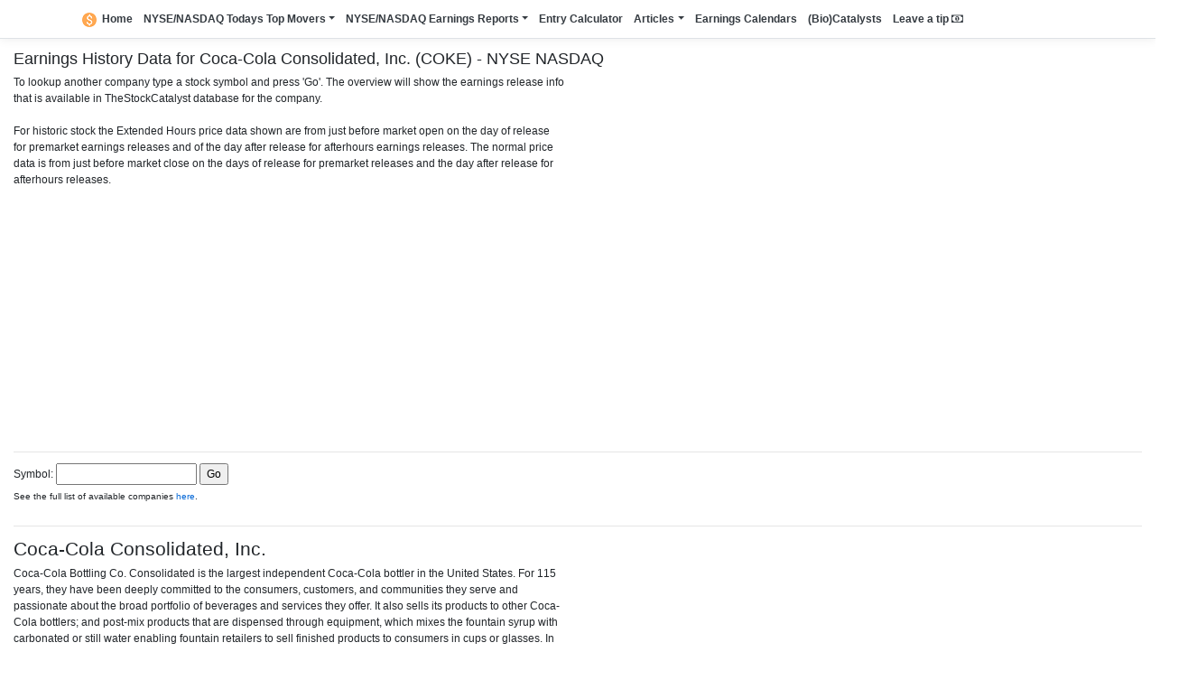

--- FILE ---
content_type: text/html; charset=utf-8
request_url: https://www.thestockcatalyst.com/NasdaqEarningsHistoryStock/COKE
body_size: 9665
content:
<!DOCTYPE html>
<html lang="en">
<head>
    <meta charset="utf-8" />
    <meta name="viewport" content="width=device-width, initial-scale=1.0" />
    <meta name="description" content="NYSE NASDAQ Earnings History Data for Coca-Cola Consolidated, Inc. (COKE). Lookup historic earnings release info for other companies by its symbol." />
    <title>Earnings History Data for Coca-Cola Consolidated, Inc. (COKE) - NYSE NASDAQ - TheStockCatalyst</title>
    <link rel="icon" href="/favicon.ico">

    <link rel="canonical" href="https://www.thestockcatalyst.com/NasdaqEarningsHistoryStock/COKE">
    <link rel="stylesheet" href="https://stackpath.bootstrapcdn.com/bootstrap/4.5.0/css/bootstrap.min.css" integrity="sha384-9aIt2nRpC12Uk9gS9baDl411NQApFmC26EwAOH8WgZl5MYYxFfc+NcPb1dKGj7Sk" crossorigin="anonymous">
    <link rel="stylesheet" href="https://stackpath.bootstrapcdn.com/font-awesome/4.7.0/css/font-awesome.min.css" integrity="sha384-wvfXpqpZZVQGK6TAh5PVlGOfQNHSoD2xbE+QkPxCAFlNEevoEH3Sl0sibVcOQVnN" crossorigin="anonymous">

    <link href="/_content/Blazorise/blazorise.css" rel="stylesheet" />
    <link href="/_content/Blazorise.Bootstrap/blazorise.bootstrap.css" rel="stylesheet" />

    <link href="/css/mvc-grid/mvc-grid.css" rel="stylesheet">
    <link href="/css/site.css" rel="stylesheet" />

    <script src="/js/prebid-ads.js"></script>

    
        <!--<script>
        (function () {
            var s = document.createElement('script');
            s.type = 'text/javascript';
            s.async = true;
            s.src = 'https://app.termly.io/embed.min.js';
            s.id = 'a01c6cf5-b5af-4906-8839-f945993b4c3c';
            s.setAttribute("data-name", "termly-embed-banner");
            var x = document.getElementsByTagName('script')[0];
            x.parentNode.insertBefore(s, x);
        })();
    </script>-->

        <!-- Global site tag (gtag.js) - Google Analytics -->
        <script async data-categories="analytics" src="https://www.googletagmanager.com/gtag/js?id=G-S04973NCFN"></script>
        <script data-categories="analytics">
            window.dataLayer = window.dataLayer || [];
            function gtag() { dataLayer.push(arguments); }
            gtag('js', new Date());

            gtag('config', 'G-S04973NCFN', { 'cookie_domain': 'thestockcatalyst.com' });
            gtag('config', 'G-L7H124F055', { 'cookie_domain': 'www.thestockcatalyst.com' });
        </script>

        <script async src="https://pagead2.googlesyndication.com/pagead/js/adsbygoogle.js?client=ca-pub-3029980191421460"
                crossorigin="anonymous"></script>
    
</head>
<body>
    <header>
        <nav class="navbar navbar-expand-sm navbar-toggleable-sm navbar-light bg-white border-bottom box-shadow mb-3">
            <div class="container">
                <button class="navbar-toggler" type="button" data-toggle="collapse" data-target=".navbar-collapse" aria-controls="navbarSupportedContent"
                        aria-expanded="false" aria-label="Toggle navigation">
                    <span class="navbar-toggler-icon"></span>
                </button>
                <div class="navbar-collapse collapse d-sm-inline-flex flex-sm-row-reverse">
                    <ul class="navbar-nav flex-grow-1">
                        <li class="nav-item">
                            <a class="nav-link text-dark font-weight-bold" href="/"><span class="d-none d-sm-inline text-nowrap"><img src="/img/icon.png" alt="Home" width="16" height="16" class="align-bottom" />&nbsp;&nbsp;</span>Home</a>
                        </li>
                        <li class="nav-item dropdown">
                            <a class="nav-link text-dark dropdown-toggle font-weight-bold" href="#" data-toggle="dropdown">NYSE/NASDAQ Todays Top Movers</a>
                            <ul class="dropdown-menu">
                                <li><a class="dropdown-item text-dark" href="/NYSEPMHotStocks">Premarket Hot Stocks</a></li>
                                <li><hr /></li>
                                <li><a class="dropdown-item text-dark" href="/NYSEPMMovers">Top Premarket Movers</a></li>
                                <li><a class="dropdown-item text-dark" href="/NYSEAHMovers">Top Afterhours Movers</a></li>
                                <li><hr /></li>
                                <li><a class="dropdown-item text-dark" href="/NasdaqPMEarningsMovers">Top Premarket Earnings Movers</a></li>
                                <li><a class="dropdown-item text-dark" href="/NasdaqAHEarningsMovers">Top Afterhours Earnings Movers</a></li>
                            </ul>
                        </li>
                        <li class="nav-item dropdown">
                            <a class="nav-link text-dark dropdown-toggle font-weight-bold" href="#" data-toggle="dropdown">NYSE/NASDAQ Earnings Reports</a>
                            <ul class="dropdown-menu">
                                <li><a class="dropdown-item text-dark" href="/NasdaqPMEarningsMovers">Top Premarket Earnings Movers</a></li>
                                <li><a class="dropdown-item text-dark" href="/NasdaqAHEarningsMovers">Top Afterhours Earnings Movers</a></li>
                                <li><hr /></li>
                                <li><a class="dropdown-item text-dark" href="/NasdaqPMEarningsScreener">Premarket Earnings Screener</a></li>
                                <li><a class="dropdown-item text-dark" href="/NasdaqAHEarningsScreener">Afterhours Earnings Screener</a></li>
                                <li><a class="dropdown-item text-dark" href="/NasdaqEarningsScreener">Combined Earnings Screener</a></li>
                                <li><hr /></li>
                                <li><a class="dropdown-item text-dark" href="/NasdaqPMEarningsHistoryByDate">Historic Premarket Earnings Lookup By Date</a></li>
                                <li><a class="dropdown-item text-dark" href="/NasdaqAHEarningsHistoryByDate">Historic Afterhours Earnings Lookup By Date</a></li>
                                <li><a class="dropdown-item text-dark" href="/NasdaqEarningsHistoryStock/COKE">Historic Earnings Lookup By Symbol</a></li>
                            </ul>
                        </li>
                        <li class="nav-item">
                            <a class="nav-link text-dark font-weight-bold" href="/Calculator">Entry Calculator</a>
                        </li>
                        <li class="nav-item dropdown">
                            <a class="nav-link text-dark dropdown-toggle font-weight-bold" href="#" data-toggle="dropdown">Articles</a>
                            <ul class="dropdown-menu">
                                <li><a class="dropdown-item text-dark" href="/articles/how-to-find-earnings-reports-to-trade">How to find earnings reports to trade</a></li>
                            </ul>
                        </li>
                        <li class="nav-item">
                            <a class="nav-link text-dark font-weight-bold" href="/EarningsCalendars">Earnings Calendars</a>
                        </li>
                        <li class="nav-item">
                            <a class="nav-link text-dark font-weight-bold" href="/Catalysts">(Bio)Catalysts</a>
                        </li>
                        <li class="nav-item">
                            <a class="nav-link text-dark font-weight-bold" href="https://ko-fi.com/thestockcatalyst" rel="nofollow noopener noreferrer">Leave a tip <i class="fa fa-money" aria-hidden="true"></i></a>
                        </li>
                    </ul>
                </div>
            </div>
        </nav>
    </header>
    <div class="container-fluid">
        <main role="main" class="pb-3">
            

<script src="/lib/chartjs/Chart.min.js"></script>

<h1>Earnings History Data for Coca-Cola Consolidated, Inc. (COKE) - NYSE NASDAQ</h1>

<div class="col-lg-6 pl-0">
    To lookup another company type a stock symbol and press 'Go'. The overview will show the earnings release info that is available in TheStockCatalyst database for the company.<br /><br />For historic stock the Extended Hours price data shown are from just before market open on the day of release for premarket earnings releases and of the day after release for afterhours earnings releases. The normal price data is from just before market close on the days of release for premarket releases and the day after release for afterhours releases.
</div>


    <div id="gAds" align="center">
        <script async src="https://pagead2.googlesyndication.com/pagead/js/adsbygoogle.js?client=ca-pub-3029980191421460"
                crossorigin="anonymous"></script>
        <!-- TheStockCatalystSEarningsP -->
        <ins class="adsbygoogle"
             style="display:block"
             data-ad-client="ca-pub-3029980191421460"
             data-ad-slot="2419722548"
             data-ad-format="auto"
             data-full-width-responsive="true"></ins>
        <script>
            (adsbygoogle = window.adsbygoogle || []).push({});
        </script>
    </div>
    <div id="banner-12345">
        Our website is made possible by displaying online advertisements to our visitors.<br>
        Please consider supporting us by disabling your ad blocker on our website.
    </div>
    <script>
        document.addEventListener('DOMContentLoaded', function () {
            testAdsense();
        }, false);
    </script>

<hr />

<div class="pb-3">
    <form method="get">
        <label for="SelectedSymbol">Symbol:</label>
        <input type="text" id="SelectedSymbol" name="SelectedSymbol" value="">
        <input type="submit" value="Go">
    </form>
    <small>See the full list of available companies <a href="/NasdaqEarningsCompanyList">here</a>.</small>
</div>

<hr />
<h3>Coca-Cola Consolidated, Inc.</h3>
<div class="col-lg-6 pl-0 pb-3">Coca-Cola Bottling Co. Consolidated is the largest independent Coca-Cola bottler in the United States. For 115 years, they have been deeply committed to the consumers, customers, and communities they serve and passionate about the broad portfolio of beverages and services they offer. It also sells its products to other Coca-Cola bottlers; and post-mix products that are dispensed through equipment, which mixes the fountain syrup with carbonated or still water enabling fountain retailers to sell finished products to consumers in cups or glasses. In addition, the company distributes products for various other beverage brands that include Dr Pepper, Sundrop, and Monster Energy. It sells and distributes its products directly to retail stores and other outlets, which comprise food markets, institutional accounts, and vending machine outlets.</div>

<div>


<div class="mvc-grid mvc-grid-excel-mode" data-name="" data-filter-mode="Excel" data-url="">
    <table>
        <thead>
            <tr class="mvc-grid-headers">
                <th data-name="ReleaseDate">
                    <span class="mvc-grid-title">Release Date</span>
                    </th>
                <th data-name="TimeSlot">
                    <span class="mvc-grid-title">Time</span>
                    </th>
                <th data-name="EstimatedTime">
                    <span class="mvc-grid-title">Est. Time</span>
                    </th>
                <th data-name="Symbol">
                    <span class="mvc-grid-title">Symbol</span>
                    </th>
                <th data-name="Name">
                    <span class="mvc-grid-title">Name</span>
                    </th>
                <th data-name="MarketCap">
                    <span class="mvc-grid-title">Market Cap (M)</span>
                    </th>
                <th data-name="EpsReported">
                    <span class="mvc-grid-title">Rep. EPS</span>
                    </th>
                <th data-name="EpsForecast">
                    <span class="mvc-grid-title">Est. EPS</span>
                    </th>
                <th data-name="EpsPrevious">
                    <span class="mvc-grid-title">Last years EPS</span>
                    </th>
                <th data-name="HeadlineState">
                    <span class="mvc-grid-title">SeekingAlpha Headline</span>
                    </th>
                <th data-name="Price">
                    <span class="mvc-grid-title">Price</span>
                    </th>
                <th data-name="PriceDiffPercentage">
                    <span class="mvc-grid-title">Change</span>
                    </th>
                <th data-name="ExtHoursPrice">
                    <span class="mvc-grid-title">Ext. Hours Price</span>
                    </th>
                <th data-name="ExtHoursPriceDiffPercentage">
                    <span class="mvc-grid-title">Ext. Hours Change</span>
                    </th>
                <th data-name="YearLow">
                    <span class="mvc-grid-title">52 Week Range</span>
                    </th>
                <th data-name="Volume">
                    <span class="mvc-grid-title">Volume</span>
                    </th>
                <th data-name="AverageVolume">
                    <span class="mvc-grid-title">Avg. Volume</span>
                    </th>
                <th data-name="ExtHoursVolume">
                    <span class="mvc-grid-title">Ext. Hours Volume</span>
                    </th>
                <th data-name="TopMover">
                    <span class="mvc-grid-title">Top Mover</span>
                    </th>
        </tr>
    </thead>
    <tbody>
        <tr>
            <td>29-10-2025</td>
            <td>AH</td>
            <td></td>
            <td>COKE</td>
            <td>Coca-Cola Consolidated, Inc.</td>
            <td><span class="float-right">11,140</span></td>
            <td><span class="text-body float-right">2.06</span></td>
            <td><span class="text-body float-right">0.00</span></td>
            <td>1.88</td>
            <td><a href="https://seekingalpha.com/symbol/COKE?s=coke" class="text-body" target="_blank">Coca-Cola Consolidated Non-GAAP EPS of $2.06, revenue of $1.89B </a><br />[10/29/2025 4:47 PM]</td>
            <td><span class="float-right">132.47</span></td>
            <td><span class="text-success float-right">4.50<span class="d-none d-sm-inline">&nbsp;</span><span class="d-inline d-sm-none"><br /></span>(3.52%)</span></td>
            <td><span class="float-right">130.24</span></td>
            <td><span class="text-success float-right">2.27<span class="d-none d-sm-inline">&nbsp;</span><span class="d-inline d-sm-none"><br /></span>(1.77%)</span></td>
            <td>105.21 - 146.09</td>
            <td><span class="float-right">560,277</span></td>
            <td><span class="float-right">430,000</span></td>
            <td><span class="float-right">3,170</span></td>
            <td></td>
            </tr>
            <tr>
                <td colspan="19">
                <div class="container-fluid">
                    <div class="row">

                        <div style="max-height: 370px" class="col-lg-6 pt-3 overflow-auto">
                            <ul class="list-group">
                                        <li class="list-group-item">
                                            <a href="https://seekingalpha.com/symbol/COKE/news" class="text-dark" target="_blank">Coca-Cola Consolidated Non-GAAP EPS of $2.06, revenue of $1.89B [10/29/2025 4:47 PM]</a>
                                        </li>
                            </ul>
                        </div>
                        <div class="col-lg-6 pt-3">
                                <div><canvas height="120" id="lineChart138370"></canvas></div>                                
                                <script>
                                    document.addEventListener('DOMContentLoaded', (event) => {
                                        var lineChart138370Element = document.getElementById("lineChart138370");
var lineChart138370 = new Chart(lineChart138370Element, {"type":"line","data":{"datasets":[{"type":"line","fill":false,"lineTension":0.1,"backgroundColor":"rgba(33, 150, 243, 0.4)","borderColor":"rgba(33, 150, 243, 1)","borderCapStyle":"butt","borderDash":[],"borderDashOffset":0.0,"borderJoinStyle":"miter","pointBorderColor":"rgba(33, 150, 243, 1)","pointBackgroundColor":"rgba(255, 255, 255, 1)","pointBorderWidth":1,"pointRadius":1,"pointHoverRadius":5,"pointHitRadius":10,"pointHoverBackgroundColor":"rgba(33, 150, 243, 1)","pointHoverBorderColor":"rgba(220, 220, 220, 1)","pointHoverBorderWidth":5,"spanGaps":false,"data":[130.0,130.0,130.0,130.0,130.0,130.0,130.0,130.0,130.0,130.24,129.41,132.47,135.42,134.41,133.81,134.85,134.72,136.3,137.0,137.24,136.96,136.77,136.26,137.82,138.33,137.12,137.44,136.04,135.79,135.12],"label":"Price 30-Oct-2025"}],"labels":["9:01 AM","9:06 AM","9:07 AM","9:10 AM","9:13 AM","9:16 AM","9:19 AM","9:22 AM","9:25 AM","9:28 AM","9:31 AM","9:34 AM","9:39 AM","9:40 AM","9:43 AM","9:46 AM","9:49 AM","9:52 AM","9:55 AM","9:58 AM","10:01 AM","10:04 AM","10:07 AM","10:12 AM","10:13 AM","10:16 AM","10:19 AM","10:22 AM","10:25 AM","10:28 AM"]},"options":{}}
);;
                                    });
                                </script>                                
                        </div>
                    </div>
                </div>
                </td>
            </tr>
        <tr>
            <td>24-07-2025</td>
            <td>AH</td>
            <td></td>
            <td>COKE</td>
            <td>Coca-Cola Consolidated, Inc.</td>
            <td><span class="float-right">10,230</span></td>
            <td><span class="text-body float-right">2.24</span></td>
            <td><span class="text-body float-right">0.00</span></td>
            <td>2.07</td>
            <td><a href="https://seekingalpha.com/symbol/COKE?s=coke" class="text-body" target="_blank">Coca-Cola Consolidated GAAP EPS of $2.15, revenue of $1.85B </a><br />[7/24/2025 4:08 PM]</td>
            <td><span class="float-right">118.84</span></td>
            <td><span class="text-success float-right">7.28<span class="d-none d-sm-inline">&nbsp;</span><span class="d-inline d-sm-none"><br /></span>(6.53%)</span></td>
            <td><span class="float-right">114.74</span></td>
            <td><span class="text-success float-right">3.18<span class="d-none d-sm-inline">&nbsp;</span><span class="d-inline d-sm-none"><br /></span>(2.85%)</span></td>
            <td>105.21 - 146.09</td>
            <td><span class="float-right">1,327,423</span></td>
            <td><span class="float-right">590,000</span></td>
            <td><span class="float-right">4,283</span></td>
            <td></td>
            </tr>
            <tr>
                <td colspan="19">
                <div class="container-fluid">
                    <div class="row">

                        <div style="max-height: 370px" class="col-lg-6 pt-3 overflow-auto">
                            <ul class="list-group">
                                        <li class="list-group-item">
                                            <a href="https://seekingalpha.com/symbol/COKE/news" class="text-dark" target="_blank">Coca-Cola Consolidated GAAP EPS of $2.15, revenue of $1.85B [7/24/2025 4:08 PM]</a>
                                        </li>
                                        <li class="list-group-item">
                                            <a href="https://finance.yahoo.com/news/coca-cola-consolidated-q2-earnings-115447963.html" class="text-dark" target="_blank">Coca-Cola Consolidated: Q2 Earnings Snapshot [2025-07-25 07:54AM]</a>
                                        </li>
                            </ul>
                        </div>
                        <div class="col-lg-6 pt-3">
                                <div><canvas height="120" id="lineChart132277"></canvas></div>                                
                                <script>
                                    document.addEventListener('DOMContentLoaded', (event) => {
                                        var lineChart132277Element = document.getElementById("lineChart132277");
var lineChart132277 = new Chart(lineChart132277Element, {"type":"line","data":{"datasets":[{"type":"line","fill":false,"lineTension":0.1,"backgroundColor":"rgba(33, 150, 243, 0.4)","borderColor":"rgba(33, 150, 243, 1)","borderCapStyle":"butt","borderDash":[],"borderDashOffset":0.0,"borderJoinStyle":"miter","pointBorderColor":"rgba(33, 150, 243, 1)","pointBackgroundColor":"rgba(255, 255, 255, 1)","pointBorderWidth":1,"pointRadius":1,"pointHoverRadius":5,"pointHitRadius":10,"pointHoverBackgroundColor":"rgba(33, 150, 243, 1)","pointHoverBorderColor":"rgba(220, 220, 220, 1)","pointHoverBorderWidth":5,"spanGaps":false,"data":[114.74,114.74,114.74,114.74,114.74,114.74,114.74,114.74,114.74,115.15,118.71,121.73,122.47,121.93,121.4,121.87,121.56,121.37,121.6,124.16,123.78,123.98,123.62,122.67,122.05,121.22,121.17],"label":"Price 25-Jul-2025"}],"labels":["9:01 AM","9:04 AM","9:07 AM","9:10 AM","9:13 AM","9:16 AM","9:22 AM","9:25 AM","9:28 AM","9:31 AM","9:34 AM","9:37 AM","9:40 AM","9:43 AM","9:46 AM","9:49 AM","9:55 AM","9:58 AM","10:01 AM","10:09 AM","10:10 AM","10:13 AM","10:16 AM","10:19 AM","10:22 AM","10:25 AM","10:28 AM"]},"options":{}}
);;
                                    });
                                </script>                                
                        </div>
                    </div>
                </div>
                </td>
            </tr>
        <tr>
            <td>30-04-2025</td>
            <td>AH</td>
            <td></td>
            <td>COKE</td>
            <td>Coca-Cola Consolidated, Inc.</td>
            <td><span class="float-right">11,790</span></td>
            <td><span class="text-body float-right">15.61</span></td>
            <td><span class="text-body float-right">0.00</span></td>
            <td>17.31</td>
            <td><a href="https://seekingalpha.com/symbol/COKE?s=coke" class="text-body" target="_blank">Coca-Cola Consolidated GAAP EPS of $11.87, revenue of $1.58B </a><br />[4/30/2025 4:15 PM]</td>
            <td><span class="float-right">1,194.78</span></td>
            <td><span class="text-danger float-right">-161.03<span class="d-none d-sm-inline">&nbsp;</span><span class="d-inline d-sm-none"><br /></span>(-11.88%)</span></td>
            <td><span class="float-right">1,341.51</span></td>
            <td><span class="text-danger float-right">-14.30<span class="d-none d-sm-inline">&nbsp;</span><span class="d-inline d-sm-none"><br /></span>(-1.05%)</span></td>
            <td>822.82 - 1,460.92</td>
            <td><span class="float-right">166,767</span></td>
            <td><span class="float-right">50,000</span></td>
            <td><span class="float-right">6,649</span></td>
            <td></td>
            </tr>
            <tr>
                <td colspan="19">
                <div class="container-fluid">
                    <div class="row">

                        <div style="max-height: 370px" class="col-lg-6 pt-3 overflow-auto">
                            <ul class="list-group">
                                        <li class="list-group-item">
                                            <a href="https://seekingalpha.com/symbol/COKE/news" class="text-dark" target="_blank">Coca-Cola Consolidated GAAP EPS of $11.87, revenue of $1.58B [4/30/2025 4:15 PM]</a>
                                        </li>
                                        <li class="list-group-item">
                                            <a href="https://www.globenewswire.com/news-release/2025/04/30/3071857/0/en/Coca-Cola-Consolidated-Reports-First-Quarter-2025-Results.html" class="text-dark" target="_blank">Coca-Cola Consolidated Reports First Quarter 2025 Results [2025-04-30 04:10PM]</a>
                                        </li>
                                        <li class="list-group-item">
                                            <a href="https://seekingalpha.com/article/4779006-coca-cola-femsa-a-refreshing-stock-trading-at-an-attractive-price?utm_source=finviz.com&amp;amp;utm_medium=referral&amp;amp;feed_item_type=article" class="text-dark" target="_blank">Coca-Cola FEMSA: A Refreshing Stock Trading At An Attractive Price [Apr-29-25 04:50AM]</a>
                                        </li>
                            </ul>
                        </div>
                        <div class="col-lg-6 pt-3">
                                <div><canvas height="120" id="lineChart127165"></canvas></div>                                
                                <script>
                                    document.addEventListener('DOMContentLoaded', (event) => {
                                        var lineChart127165Element = document.getElementById("lineChart127165");
var lineChart127165 = new Chart(lineChart127165Element, {"type":"line","data":{"datasets":[{"type":"line","fill":false,"lineTension":0.1,"backgroundColor":"rgba(33, 150, 243, 0.4)","borderColor":"rgba(33, 150, 243, 1)","borderCapStyle":"butt","borderDash":[],"borderDashOffset":0.0,"borderJoinStyle":"miter","pointBorderColor":"rgba(33, 150, 243, 1)","pointBackgroundColor":"rgba(255, 255, 255, 1)","pointBorderWidth":1,"pointRadius":1,"pointHoverRadius":5,"pointHitRadius":10,"pointHoverBackgroundColor":"rgba(33, 150, 243, 1)","pointHoverBorderColor":"rgba(220, 220, 220, 1)","pointHoverBorderWidth":5,"spanGaps":false,"data":[1341.51,1341.51,1341.51,1341.51,1341.51,1341.51,1341.51,1341.51,1341.51,1341.51,1345.39,1310.39,1309.05,1309.05,1312.5,1306.15,1306.15,1306.15,1296.22,1271.03,1245.0,1250.56,1260.0,1248.92,1221.0,1225.67,1204.66,1227.13,1227.13,1225.0],"label":"Price 01-May-2025"}],"labels":["9:01 AM","9:05 AM","9:07 AM","9:10 AM","9:13 AM","9:16 AM","9:19 AM","9:22 AM","9:25 AM","9:28 AM","9:31 AM","9:34 AM","9:38 AM","9:40 AM","9:43 AM","9:46 AM","9:49 AM","9:52 AM","9:55 AM","9:58 AM","10:01 AM","10:04 AM","10:07 AM","10:11 AM","10:13 AM","10:16 AM","10:19 AM","10:22 AM","10:25 AM","10:28 AM"]},"options":{}}
);;
                                    });
                                </script>                                
                        </div>
                    </div>
                </div>
                </td>
            </tr>
        <tr>
            <td>20-02-2025</td>
            <td>AH</td>
            <td></td>
            <td>COKE</td>
            <td>Coca-Cola Consolidated, Inc.</td>
            <td><span class="float-right">12,250</span></td>
            <td><span class="text-body float-right">18.11</span></td>
            <td><span class="text-body float-right">0.00</span></td>
            <td>13.39</td>
            <td><a href="https://seekingalpha.com/symbol/COKE?s=coke" class="text-body" target="_blank">Coca-Cola Consolidated Non-GAAP EPS of $18.11, revenue of $1.74B </a><br />[2/20/2025 4:30 PM]</td>
            <td><span class="float-right">1,387.10</span></td>
            <td><span class="text-danger float-right">-55.55<span class="d-none d-sm-inline">&nbsp;</span><span class="d-inline d-sm-none"><br /></span>(-3.85%)</span></td>
            <td><span class="float-right">1,442.65</span></td>
            <td><span class="text-body float-right">0.0<span class="d-none d-sm-inline">&nbsp;</span><span class="d-inline d-sm-none"><br /></span>(0.00%)</span></td>
            <td>800.76 - 1,460.92</td>
            <td><span class="float-right">55,008</span></td>
            <td><span class="float-right">30,000</span></td>
            <td><span class="float-right">718</span></td>
            <td></td>
            </tr>
            <tr>
                <td colspan="19">
                <div class="container-fluid">
                    <div class="row">

                        <div style="max-height: 370px" class="col-lg-6 pt-3 overflow-auto">
                            <ul class="list-group">
                                        <li class="list-group-item">
                                            <a href="https://seekingalpha.com/symbol/COKE/news" class="text-dark" target="_blank">Coca-Cola Consolidated Non-GAAP EPS of $18.11, revenue of $1.74B [2/20/2025 4:30 PM]</a>
                                        </li>
                                        <li class="list-group-item">
                                            <a href="https://www.globenewswire.com/news-release/2025/02/20/3030093/0/en/Coca-Cola-Consolidated-Reports-Fourth-Quarter-and-Fiscal-Year-2024-Results.html" class="text-dark" target="_blank">Coca-Cola Consolidated Reports Fourth Quarter and Fiscal Year 2024 Results [2025-02-20 04:10PM]</a>
                                        </li>
                            </ul>
                        </div>
                        <div class="col-lg-6 pt-3">
                                <div><canvas height="120" id="lineChart122507"></canvas></div>                                
                                <script>
                                    document.addEventListener('DOMContentLoaded', (event) => {
                                        var lineChart122507Element = document.getElementById("lineChart122507");
var lineChart122507 = new Chart(lineChart122507Element, {"type":"line","data":{"datasets":[{"type":"line","fill":false,"lineTension":0.1,"backgroundColor":"rgba(33, 150, 243, 0.4)","borderColor":"rgba(33, 150, 243, 1)","borderCapStyle":"butt","borderDash":[],"borderDashOffset":0.0,"borderJoinStyle":"miter","pointBorderColor":"rgba(33, 150, 243, 1)","pointBackgroundColor":"rgba(255, 255, 255, 1)","pointBorderWidth":1,"pointRadius":1,"pointHoverRadius":5,"pointHitRadius":10,"pointHoverBackgroundColor":"rgba(33, 150, 243, 1)","pointHoverBorderColor":"rgba(220, 220, 220, 1)","pointHoverBorderWidth":5,"spanGaps":false,"data":[1442.65,1442.65,1442.65,1442.65,1442.65,1442.65,1442.65,1442.65,1442.65,1442.65,1442.65,1424.7,1406.2,1406.2,1406.2,1406.2,1406.2,1406.2,1406.2,1406.2,1406.2,1406.2,1406.2,1406.2,1406.2,1406.2,1406.2,1406.2,1404.73,1404.73],"label":"Price 21-Feb-2025"}],"labels":["9:01 AM","9:05 AM","9:07 AM","9:10 AM","9:13 AM","9:16 AM","9:19 AM","9:22 AM","9:25 AM","9:28 AM","9:31 AM","9:34 AM","9:38 AM","9:40 AM","9:43 AM","9:46 AM","9:49 AM","9:52 AM","9:55 AM","9:58 AM","10:01 AM","10:04 AM","10:07 AM","10:11 AM","10:13 AM","10:16 AM","10:19 AM","10:22 AM","10:25 AM","10:28 AM"]},"options":{}}
);;
                                    });
                                </script>                                
                        </div>
                    </div>
                </div>
                </td>
            </tr>
        <tr>
            <td>30-10-2024</td>
            <td>AH</td>
            <td></td>
            <td>COKE</td>
            <td>Coca-Cola Consolidated, Inc.</td>
            <td><span class="float-right">10,780</span></td>
            <td><span class="text-body float-right">18.81</span></td>
            <td><span class="text-body float-right">0.00</span></td>
            <td>17.53</td>
            <td></td>
            <td><span class="float-right">1,125.48</span></td>
            <td><span class="text-danger float-right">-74.09<span class="d-none d-sm-inline">&nbsp;</span><span class="d-inline d-sm-none"><br /></span>(-6.18%)</span></td>
            <td><span class="float-right">997.51</span></td>
            <td><span class="text-danger float-right">-202.06<span class="d-none d-sm-inline">&nbsp;</span><span class="d-inline d-sm-none"><br /></span>(-16.84%)</span></td>
            <td>616.50 - 1,376.84</td>
            <td><span class="float-right">89,754</span></td>
            <td><span class="float-right">30,000</span></td>
            <td><span class="float-right">399</span></td>
            <td></td>
            </tr>
            <tr>
                <td colspan="19">
                <div class="container-fluid">
                    <div class="row">

                        <div style="max-height: 370px" class="col-lg-6 pt-3 overflow-auto">
                            <ul class="list-group">
                            </ul>
                        </div>
                        <div class="col-lg-6 pt-3">
                                <div><canvas height="120" id="lineChart115474"></canvas></div>                                
                                <script>
                                    document.addEventListener('DOMContentLoaded', (event) => {
                                        var lineChart115474Element = document.getElementById("lineChart115474");
var lineChart115474 = new Chart(lineChart115474Element, {"type":"line","data":{"datasets":[{"type":"line","fill":false,"lineTension":0.1,"backgroundColor":"rgba(33, 150, 243, 0.4)","borderColor":"rgba(33, 150, 243, 1)","borderCapStyle":"butt","borderDash":[],"borderDashOffset":0.0,"borderJoinStyle":"miter","pointBorderColor":"rgba(33, 150, 243, 1)","pointBackgroundColor":"rgba(255, 255, 255, 1)","pointBorderWidth":1,"pointRadius":1,"pointHoverRadius":5,"pointHitRadius":10,"pointHoverBackgroundColor":"rgba(33, 150, 243, 1)","pointHoverBorderColor":"rgba(220, 220, 220, 1)","pointHoverBorderWidth":5,"spanGaps":false,"data":[997.51,997.51,997.51,997.51,997.51,997.51,997.51,997.51,997.51,997.51,1150.0,1150.0,1081.09,1087.69,1107.76,1104.25,1110.0,1120.26,1106.06,1106.06,1106.06,1110.43,1110.43,1119.92,1119.92,1126.48,1126.48,1126.48,1126.48,1126.48],"label":"Price 31-Oct-2024"}],"labels":["9:01 AM","9:06 AM","9:07 AM","9:10 AM","9:13 AM","9:16 AM","9:19 AM","9:22 AM","9:25 AM","9:28 AM","9:31 AM","9:34 AM","9:39 AM","9:40 AM","9:43 AM","9:46 AM","9:49 AM","9:52 AM","9:55 AM","9:58 AM","10:01 AM","10:04 AM","10:07 AM","10:12 AM","10:13 AM","10:16 AM","10:19 AM","10:22 AM","10:25 AM","10:28 AM"]},"options":{}}
);;
                                    });
                                </script>                                
                        </div>
                    </div>
                </div>
                </td>
            </tr>
        <tr>
            <td>31-07-2024</td>
            <td>AH</td>
            <td></td>
            <td>COKE</td>
            <td>Coca-Cola Consolidated, Inc.</td>
            <td><span class="float-right">10,430</span></td>
            <td><span class="text-body float-right">20.71</span></td>
            <td><span class="text-body float-right">0.00</span></td>
            <td>18.43</td>
            <td><a href="https://seekingalpha.com/symbol/COKE?s=coke" class="text-body" target="_blank">Coca-Cola Consolidated Non-GAAP EPS of $20.71, revenue of $1.8B; F24 capex outlook </a><br />[7/31/2024 5:00 PM]</td>
            <td><span class="float-right">1,233.23</span></td>
            <td><span class="text-success float-right">87.34<span class="d-none d-sm-inline">&nbsp;</span><span class="d-inline d-sm-none"><br /></span>(7.62%)</span></td>
            <td><span class="float-right">1,145.89</span></td>
            <td><span class="text-body float-right">0.0<span class="d-none d-sm-inline">&nbsp;</span><span class="d-inline d-sm-none"><br /></span>(0.00%)</span></td>
            <td>602.97 - <b>1,248.58</b></td>
            <td><span class="float-right">79,326</span></td>
            <td><span class="float-right">40,000</span></td>
            <td><span class="float-right">1,182</span></td>
            <td></td>
            </tr>
            <tr>
                <td colspan="19">
                <div class="container-fluid">
                    <div class="row">

                        <div style="max-height: 370px" class="col-lg-6 pt-3 overflow-auto">
                            <ul class="list-group">
                                        <li class="list-group-item">
                                            <a href="https://seekingalpha.com/symbol/COKE/news" class="text-dark" target="_blank">Coca-Cola Consolidated Non-GAAP EPS of $20.71, revenue of $1.8B; F24 capex outlook [7/31/2024 5:00 PM]</a>
                                        </li>
                            </ul>
                        </div>
                        <div class="col-lg-6 pt-3">
                                <div><canvas height="120" id="lineChart109411"></canvas></div>                                
                                <script>
                                    document.addEventListener('DOMContentLoaded', (event) => {
                                        var lineChart109411Element = document.getElementById("lineChart109411");
var lineChart109411 = new Chart(lineChart109411Element, {"type":"line","data":{"datasets":[{"type":"line","fill":false,"lineTension":0.1,"backgroundColor":"rgba(33, 150, 243, 0.4)","borderColor":"rgba(33, 150, 243, 1)","borderCapStyle":"butt","borderDash":[],"borderDashOffset":0.0,"borderJoinStyle":"miter","pointBorderColor":"rgba(33, 150, 243, 1)","pointBackgroundColor":"rgba(255, 255, 255, 1)","pointBorderWidth":1,"pointRadius":1,"pointHoverRadius":5,"pointHitRadius":10,"pointHoverBackgroundColor":"rgba(33, 150, 243, 1)","pointHoverBorderColor":"rgba(220, 220, 220, 1)","pointHoverBorderWidth":5,"spanGaps":false,"data":[1159.92,1180.0,1183.5,1183.5,1184.16,1184.16,1187.58,1190.94,1193.8,1205.64,1191.81,1189.1,1189.1,1189.1,1189.1,1204.66,1204.15,1204.15],"label":"Price 01-Aug-2024"}],"labels":["9:31 AM","9:34 AM","9:37 AM","9:40 AM","9:46 AM","9:49 AM","9:52 AM","9:55 AM","9:58 AM","10:01 AM","10:04 AM","10:07 AM","10:10 AM","10:13 AM","10:18 AM","10:22 AM","10:25 AM","10:28 AM"]},"options":{}}
);;
                                    });
                                </script>                                
                        </div>
                    </div>
                </div>
                </td>
            </tr>
        <tr>
            <td>06-05-2024</td>
            <td>AH</td>
            <td></td>
            <td>COKE</td>
            <td>Coca-Cola Consolidated, Inc.</td>
            <td><span class="float-right">7,880</span></td>
            <td><span class="text-body float-right">17.31</span></td>
            <td><span class="text-body float-right">0.00</span></td>
            <td>16.23</td>
            <td><a href="https://seekingalpha.com/symbol/COKE?s=coke" class="text-body" target="_blank">Coca-Cola Consolidated Non-GAAP EPS of $17.33, revenue of $1.59B </a><br />[5/6/2024 4:34 PM]</td>
            <td><span class="float-right">1,014.70</span></td>
            <td><span class="text-success float-right">156.82<span class="d-none d-sm-inline">&nbsp;</span><span class="d-inline d-sm-none"><br /></span>(18.28%)</span></td>
            <td><span class="float-right">910.00</span></td>
            <td><span class="text-success float-right">52.12<span class="d-none d-sm-inline">&nbsp;</span><span class="d-inline d-sm-none"><br /></span>(6.08%)</span></td>
            <td>602.97 - <b>1,030.00</b></td>
            <td><span class="float-right">180,700</span></td>
            <td><span class="float-right">40,000</span></td>
            <td><span class="float-right">4,034</span></td>
            <td></td>
            </tr>
            <tr>
                <td colspan="19">
                <div class="container-fluid">
                    <div class="row">

                        <div style="max-height: 370px" class="col-lg-6 pt-3 overflow-auto">
                            <ul class="list-group">
                                        <li class="list-group-item">
                                            <a href="https://seekingalpha.com/symbol/COKE/news" class="text-dark" target="_blank">Coca-Cola Consolidated Non-GAAP EPS of $17.33, revenue of $1.59B [5/6/2024 4:34 PM]</a>
                                        </li>
                            </ul>
                        </div>
                        <div class="col-lg-6 pt-3">
                                <div><canvas height="120" id="lineChart103910"></canvas></div>                                
                                <script>
                                    document.addEventListener('DOMContentLoaded', (event) => {
                                        var lineChart103910Element = document.getElementById("lineChart103910");
var lineChart103910 = new Chart(lineChart103910Element, {"type":"line","data":{"datasets":[{"type":"line","fill":false,"lineTension":0.1,"backgroundColor":"rgba(33, 150, 243, 0.4)","borderColor":"rgba(33, 150, 243, 1)","borderCapStyle":"butt","borderDash":[],"borderDashOffset":0.0,"borderJoinStyle":"miter","pointBorderColor":"rgba(33, 150, 243, 1)","pointBackgroundColor":"rgba(255, 255, 255, 1)","pointBorderWidth":1,"pointRadius":1,"pointHoverRadius":5,"pointHitRadius":10,"pointHoverBackgroundColor":"rgba(33, 150, 243, 1)","pointHoverBorderColor":"rgba(220, 220, 220, 1)","pointHoverBorderWidth":5,"spanGaps":false,"data":[910.0,910.0,910.0,910.0,910.0,910.0,910.0,910.0,910.0,910.0,925.75,948.78,967.27,972.5,985.02,994.95,1003.79,1014.6,1012.15,1001.97,996.87,997.01,993.08,981.8,991.4,983.43,981.15,991.01,991.01,991.01],"label":"Price 07-May-2024"}],"labels":["9:01 AM","9:05 AM","9:07 AM","9:10 AM","9:13 AM","9:16 AM","9:19 AM","9:22 AM","9:25 AM","9:28 AM","9:31 AM","9:34 AM","9:39 AM","9:40 AM","9:43 AM","9:46 AM","9:49 AM","9:52 AM","9:55 AM","9:58 AM","10:01 AM","10:04 AM","10:07 AM","10:11 AM","10:13 AM","10:16 AM","10:19 AM","10:22 AM","10:25 AM","10:28 AM"]},"options":{}}
);;
                                    });
                                </script>                                
                        </div>
                    </div>
                </div>
                </td>
            </tr>
        <tr>
            <td>21-02-2024</td>
            <td>PM</td>
            <td></td>
            <td>COKE</td>
            <td>Coca-Cola Consolidated, Inc.</td>
            <td><span class="float-right">7,930</span></td>
            <td><span class="text-body float-right">13.39</span></td>
            <td><span class="text-body float-right">0.00</span></td>
            <td>13.54</td>
            <td><a href="https://seekingalpha.com/symbol/COKE?s=coke" class="text-body" target="_blank">Coca-Cola Consolidated Non-GAAP EPS of $13.39, revenue of $1.63B </a><br />[2/22/2024 9:57 AM]</td>
            <td><span class="float-right">813.40</span></td>
            <td><span class="text-danger float-right">-28.20<span class="d-none d-sm-inline">&nbsp;</span><span class="d-inline d-sm-none"><br /></span>(-3.35%)</span></td>
            <td><span class="float-right">841.60</span></td>
            <td><span class="text-body float-right">0.0<span class="d-none d-sm-inline">&nbsp;</span><span class="d-inline d-sm-none"><br /></span>(0.00%)</span></td>
            <td>486.05 - 944.30</td>
            <td><span class="float-right">69,832</span></td>
            <td><span class="float-right">50,000</span></td>
            <td><span class="float-right">5,439</span></td>
            <td></td>
            </tr>
            <tr>
                <td colspan="19">
                <div class="container-fluid">
                    <div class="row">

                        <div style="max-height: 370px" class="col-lg-6 pt-3 overflow-auto">
                            <ul class="list-group">
                                        <li class="list-group-item">
                                            <a href="https://seekingalpha.com/symbol/COKE/news" class="text-dark" target="_blank">Coca-Cola Consolidated Non-GAAP EPS of $13.39, revenue of $1.63B [2/22/2024 9:57 AM]</a>
                                        </li>
                            </ul>
                        </div>
                        <div class="col-lg-6 pt-3">
                                <div><canvas height="120" id="lineChart97571"></canvas></div>                                
                                <script>
                                    document.addEventListener('DOMContentLoaded', (event) => {
                                        var lineChart97571Element = document.getElementById("lineChart97571");
var lineChart97571 = new Chart(lineChart97571Element, {"type":"line","data":{"datasets":[{"type":"line","fill":false,"lineTension":0.1,"backgroundColor":"rgba(33, 150, 243, 0.4)","borderColor":"rgba(33, 150, 243, 1)","borderCapStyle":"butt","borderDash":[],"borderDashOffset":0.0,"borderJoinStyle":"miter","pointBorderColor":"rgba(33, 150, 243, 1)","pointBackgroundColor":"rgba(255, 255, 255, 1)","pointBorderWidth":1,"pointRadius":1,"pointHoverRadius":5,"pointHitRadius":10,"pointHoverBackgroundColor":"rgba(33, 150, 243, 1)","pointHoverBorderColor":"rgba(220, 220, 220, 1)","pointHoverBorderWidth":5,"spanGaps":false,"data":[835.0,832.0,832.0,835.92,835.92,835.92,836.6,836.6,836.6,836.39,836.39,836.39,836.05,836.33,836.33,836.33,836.33,836.33,836.33,837.05],"label":"Price 21-Feb-2024"}],"labels":["9:31 AM","9:34 AM","9:37 AM","9:42 AM","9:43 AM","9:46 AM","9:49 AM","9:52 AM","9:55 AM","9:58 AM","10:01 AM","10:04 AM","10:07 AM","10:10 AM","10:15 AM","10:16 AM","10:19 AM","10:22 AM","10:25 AM","10:28 AM"]},"options":{}}
);;
                                    });
                                </script>                                
                        </div>
                    </div>
                </div>
                </td>
            </tr>
        <tr>
            <td>01-11-2023</td>
            <td>AH</td>
            <td></td>
            <td>COKE</td>
            <td>Coca-Cola Consolidated, Inc.</td>
            <td><span class="float-right">6,010</span></td>
            <td><span class="text-body float-right">17.53</span></td>
            <td><span class="text-body float-right">0.00</span></td>
            <td>14.81</td>
            <td><a href="https://seekingalpha.com/symbol/COKE?s=coke" class="text-body" target="_blank">Coca-Cola Consolidated Non-GAAP EPS of $17.53, revenue of $1.71B </a><br />[11/1/2023 4:29 PM]</td>
            <td><span class="float-right">641.33</span></td>
            <td><span class="text-success float-right">0.41<span class="d-none d-sm-inline">&nbsp;</span><span class="d-inline d-sm-none"><br /></span>(0.06%)</span></td>
            <td><span class="float-right">640.92</span></td>
            <td><span class="text-body float-right">0.0<span class="d-none d-sm-inline">&nbsp;</span><span class="d-inline d-sm-none"><br /></span>(0.00%)</span></td>
            <td>448.16 - 745.53</td>
            <td><span class="float-right">44,892</span></td>
            <td><span class="float-right">30,000</span></td>
            <td><span class="float-right">8,763</span></td>
            <td></td>
            </tr>
            <tr>
                <td colspan="19">
                <div class="container-fluid">
                    <div class="row">

                        <div style="max-height: 370px" class="col-lg-6 pt-3 overflow-auto">
                            <ul class="list-group">
                                        <li class="list-group-item">
                                            <a href="https://seekingalpha.com/symbol/COKE/news" class="text-dark" target="_blank">Coca-Cola Consolidated Non-GAAP EPS of $17.53, revenue of $1.71B [11/1/2023 4:29 PM]</a>
                                        </li>
                            </ul>
                        </div>
                        <div class="col-lg-6 pt-3">
                                <div><canvas height="120" id="lineChart90335"></canvas></div>                                
                                <script>
                                    document.addEventListener('DOMContentLoaded', (event) => {
                                        var lineChart90335Element = document.getElementById("lineChart90335");
var lineChart90335 = new Chart(lineChart90335Element, {"type":"line","data":{"datasets":[{"type":"line","fill":false,"lineTension":0.1,"backgroundColor":"rgba(33, 150, 243, 0.4)","borderColor":"rgba(33, 150, 243, 1)","borderCapStyle":"butt","borderDash":[],"borderDashOffset":0.0,"borderJoinStyle":"miter","pointBorderColor":"rgba(33, 150, 243, 1)","pointBackgroundColor":"rgba(255, 255, 255, 1)","pointBorderWidth":1,"pointRadius":1,"pointHoverRadius":5,"pointHitRadius":10,"pointHoverBackgroundColor":"rgba(33, 150, 243, 1)","pointHoverBorderColor":"rgba(220, 220, 220, 1)","pointHoverBorderWidth":5,"spanGaps":false,"data":[647.55,639.13,639.13,639.13,629.51,629.58,628.86,634.99,634.99,646.58,650.4,649.06,649.43,645.0],"label":"Price 02-Nov-2023"}],"labels":["9:31 AM","9:37 AM","9:43 AM","9:49 AM","9:54 AM","9:58 AM","10:01 AM","10:04 AM","10:07 AM","10:10 AM","10:13 AM","10:16 AM","10:19 AM","10:26 AM"]},"options":{}}
);;
                                    });
                                </script>                                
                        </div>
                    </div>
                </div>
                </td>
            </tr>
        <tr>
            <td>02-08-2023</td>
            <td>AH</td>
            <td></td>
            <td>COKE</td>
            <td>Coca-Cola Consolidated, Inc.</td>
            <td><span class="float-right">5,940</span></td>
            <td><span class="text-body float-right">18.43</span></td>
            <td><span class="text-body float-right">0.00</span></td>
            <td>11.94</td>
            <td><a href="https://seekingalpha.com/symbol/COKE?s=coke" class="text-body" target="_blank">Coca-Cola Consolidated Non-GAAP EPS of $18.43, revenue of $1.74B </a><br />[8/2/2023 5:35 PM]</td>
            <td><span class="float-right">705.25</span></td>
            <td><span class="text-success float-right">81.20<span class="d-none d-sm-inline">&nbsp;</span><span class="d-inline d-sm-none"><br /></span>(13.01%)</span></td>
            <td><span class="float-right">0.0</span></td>
            <td><span class="text-body float-right">0.0<span class="d-none d-sm-inline">&nbsp;</span><span class="d-inline d-sm-none"><br /></span>(0.00%)</span></td>
            <td>402.61 - <b>731.90</b></td>
            <td><span class="float-right">93,911</span></td>
            <td><span class="float-right">40,000</span></td>
            <td><span class="float-right">0</span></td>
            <td></td>
            </tr>
            <tr>
                <td colspan="19">
                <div class="container-fluid">
                    <div class="row">

                        <div style="max-height: 370px" class="col-lg-6 pt-3 overflow-auto">
                            <ul class="list-group">
                                        <li class="list-group-item">
                                            <a href="https://seekingalpha.com/symbol/COKE/news" class="text-dark" target="_blank">Coca-Cola Consolidated Non-GAAP EPS of $18.43, revenue of $1.74B [8/2/2023 5:35 PM]</a>
                                        </li>
                            </ul>
                        </div>
                        <div class="col-lg-6 pt-3">
                                <div><canvas height="120" id="lineChart84362"></canvas></div>                                
                                <script>
                                    document.addEventListener('DOMContentLoaded', (event) => {
                                        var lineChart84362Element = document.getElementById("lineChart84362");
var lineChart84362 = new Chart(lineChart84362Element, {"type":"line","data":{"datasets":[{"type":"line","fill":false,"lineTension":0.1,"backgroundColor":"rgba(33, 150, 243, 0.4)","borderColor":"rgba(33, 150, 243, 1)","borderCapStyle":"butt","borderDash":[],"borderDashOffset":0.0,"borderJoinStyle":"miter","pointBorderColor":"rgba(33, 150, 243, 1)","pointBackgroundColor":"rgba(255, 255, 255, 1)","pointBorderWidth":1,"pointRadius":1,"pointHoverRadius":5,"pointHitRadius":10,"pointHoverBackgroundColor":"rgba(33, 150, 243, 1)","pointHoverBorderColor":"rgba(220, 220, 220, 1)","pointHoverBorderWidth":5,"spanGaps":false,"data":[655.84,653.0,655.0,657.0,657.0,676.5,678.5,677.58,679.75,680.0,680.19,680.19,685.22,702.33,702.33,702.33,691.82,699.11,706.38,711.89],"label":"Price 03-Aug-2023"}],"labels":["9:31 AM","9:34 AM","9:39 AM","9:40 AM","9:43 AM","9:46 AM","9:49 AM","9:52 AM","9:55 AM","9:58 AM","10:01 AM","10:04 AM","10:07 AM","10:12 AM","10:13 AM","10:16 AM","10:19 AM","10:22 AM","10:25 AM","10:28 AM"]},"options":{}}
);;
                                    });
                                </script>                                
                        </div>
                    </div>
                </div>
                </td>
            </tr>
        <tr>
            <td>03-05-2023</td>
            <td>AH</td>
            <td><a href="https://www.earningswhispers.com/stocks/coke" class="text-body" target="_blank">5:30 PM ET <br />(May 3)</a></td>
            <td>COKE</td>
            <td>Coca-Cola Consolidated, Inc.</td>
            <td><span class="float-right">5,570</span></td>
            <td><span class="text-body float-right">16.23</span></td>
            <td><span class="text-body float-right">0.00</span></td>
            <td>8.42</td>
            <td><a href="https://seekingalpha.com/symbol/COKE?s=coke" class="text-body" target="_blank">Coca-Cola Consolidated GAAP EPS of $12.57, revenue of $1.57B </a><br />[5/3/2023 4:15 PM]</td>
            <td><span class="float-right">658.18</span></td>
            <td><span class="text-success float-right">67.27<span class="d-none d-sm-inline">&nbsp;</span><span class="d-inline d-sm-none"><br /></span>(11.38%)</span></td>
            <td><span class="float-right">590.91</span></td>
            <td><span class="text-body float-right">0.0<span class="d-none d-sm-inline">&nbsp;</span><span class="d-inline d-sm-none"><br /></span>(0.00%)</span></td>
            <td>402.61 - 694.20</td>
            <td><span class="float-right">67,477</span></td>
            <td><span class="float-right">30,000</span></td>
            <td><span class="float-right">1,095</span></td>
            <td></td>
            </tr>
            <tr>
                <td colspan="19">
                <div class="container-fluid">
                    <div class="row">

                        <div style="max-height: 370px" class="col-lg-6 pt-3 overflow-auto">
                            <ul class="list-group">
                                        <li class="list-group-item">
                                            <a href="https://seekingalpha.com/symbol/COKE/news" class="text-dark" target="_blank">Coca-Cola Consolidated GAAP EPS of $12.57, revenue of $1.57B [5/3/2023 4:15 PM]</a>
                                        </li>
                            </ul>
                        </div>
                        <div class="col-lg-6 pt-3">
                                <div><canvas height="120" id="lineChart77726"></canvas></div>                                
                                <script>
                                    document.addEventListener('DOMContentLoaded', (event) => {
                                        var lineChart77726Element = document.getElementById("lineChart77726");
var lineChart77726 = new Chart(lineChart77726Element, {"type":"line","data":{"datasets":[{"type":"line","fill":false,"lineTension":0.1,"backgroundColor":"rgba(33, 150, 243, 0.4)","borderColor":"rgba(33, 150, 243, 1)","borderCapStyle":"butt","borderDash":[],"borderDashOffset":0.0,"borderJoinStyle":"miter","pointBorderColor":"rgba(33, 150, 243, 1)","pointBackgroundColor":"rgba(255, 255, 255, 1)","pointBorderWidth":1,"pointRadius":1,"pointHoverRadius":5,"pointHitRadius":10,"pointHoverBackgroundColor":"rgba(33, 150, 243, 1)","pointHoverBorderColor":"rgba(220, 220, 220, 1)","pointHoverBorderWidth":5,"spanGaps":false,"data":[611.0,611.0,619.45,618.17,626.11,626.11,629.47,631.43,631.0,631.42,634.38,634.38,634.38,649.0,644.0,644.0,644.0,650.55,651.0,651.0],"label":"Price 04-May-2023"}],"labels":["9:31 AM","9:34 AM","9:37 AM","9:40 AM","9:45 AM","9:46 AM","9:49 AM","9:52 AM","9:55 AM","9:58 AM","10:01 AM","10:04 AM","10:07 AM","10:10 AM","10:13 AM","10:18 AM","10:19 AM","10:22 AM","10:25 AM","10:28 AM"]},"options":{}}
);;
                                    });
                                </script>                                
                        </div>
                    </div>
                </div>
                </td>
            </tr>
        <tr>
            <td>22-02-2023</td>
            <td>AH</td>
            <td><a href="https://www.earningswhispers.com/stocks/coke" class="text-body" target="_blank">5:30 PM ET <br />(Feb 22)</a></td>
            <td>COKE</td>
            <td>Coca-Cola Consolidated, Inc.</td>
            <td><span class="float-right">4,890</span></td>
            <td><span class="text-body float-right">13.54</span></td>
            <td><span class="text-body float-right">0.00</span></td>
            <td>6.78</td>
            <td><a href="https://seekingalpha.com/symbol/COKE?s=coke" class="text-body" target="_blank">Coca-Cola Consolidated GAAP EPS of $12.61, revenue of $1.57B </a><br />[2/22/2023 4:55 PM]</td>
            <td><span class="float-right">569.70</span></td>
            <td><span class="text-success float-right">49.70<span class="d-none d-sm-inline">&nbsp;</span><span class="d-inline d-sm-none"><br /></span>(9.56%)</span></td>
            <td><span class="float-right">520.00</span></td>
            <td><span class="text-body float-right">0.0<span class="d-none d-sm-inline">&nbsp;</span><span class="d-inline d-sm-none"><br /></span>(0.00%)</span></td>
            <td>402.61 - 652.19</td>
            <td><span class="float-right">62,346</span></td>
            <td><span class="float-right">30,000</span></td>
            <td><span class="float-right">4,263</span></td>
            <td></td>
            </tr>
            <tr>
                <td colspan="19">
                <div class="container-fluid">
                    <div class="row">

                        <div style="max-height: 370px" class="col-lg-6 pt-3 overflow-auto">
                            <ul class="list-group">
                                        <li class="list-group-item">
                                            <a href="https://seekingalpha.com/symbol/COKE/news" class="text-dark" target="_blank">Coca-Cola Consolidated GAAP EPS of $12.61, revenue of $1.57B [2/22/2023 4:55 PM]</a>
                                        </li>
                            </ul>
                        </div>
                        <div class="col-lg-6 pt-3">
                                <div><canvas height="120" id="lineChart71475"></canvas></div>                                
                                <script>
                                    document.addEventListener('DOMContentLoaded', (event) => {
                                        var lineChart71475Element = document.getElementById("lineChart71475");
var lineChart71475 = new Chart(lineChart71475Element, {"type":"line","data":{"datasets":[{"type":"line","fill":false,"lineTension":0.1,"backgroundColor":"rgba(33, 150, 243, 0.4)","borderColor":"rgba(33, 150, 243, 1)","borderCapStyle":"butt","borderDash":[],"borderDashOffset":0.0,"borderJoinStyle":"miter","pointBorderColor":"rgba(33, 150, 243, 1)","pointBackgroundColor":"rgba(255, 255, 255, 1)","pointBorderWidth":1,"pointRadius":1,"pointHoverRadius":5,"pointHitRadius":10,"pointHoverBackgroundColor":"rgba(33, 150, 243, 1)","pointHoverBorderColor":"rgba(220, 220, 220, 1)","pointHoverBorderWidth":5,"spanGaps":false,"data":[530.85,530.85,530.85,530.85,535.0,536.0,535.37,545.6,545.6,550.2,550.3,548.99,548.99,548.99,559.42,559.42,561.0,561.0],"label":"Price 23-Feb-2023"}],"labels":["9:34 AM","9:37 AM","9:40 AM","9:43 AM","9:46 AM","9:49 AM","9:52 AM","9:55 AM","9:58 AM","10:01 AM","10:04 AM","10:10 AM","10:13 AM","10:16 AM","10:19 AM","10:22 AM","10:25 AM","10:28 AM"]},"options":{}}
);;
                                    });
                                </script>                                
                        </div>
                    </div>
                </div>
                </td>
            </tr>
        <tr>
            <td>01-11-2022</td>
            <td>AH</td>
            <td><a href="https://www.earningswhispers.com/stocks/coke" class="text-body" target="_blank">5:30 PM ET <br />(Nov 1)</a></td>
            <td>COKE</td>
            <td>Coca-Cola Consolidated, Inc.</td>
            <td><span class="float-right">4,610</span></td>
            <td><span class="text-body float-right">14.81</span></td>
            <td><span class="text-body float-right">0.00</span></td>
            <td>10.05</td>
            <td><a href="https://seekingalpha.com/symbol/COKE?s=coke" class="text-body" target="_blank">Coca-Cola Consolidated reports Q3 results </a><br />[11/1/2022 4:30 PM]</td>
            <td><span class="float-right">459.32</span></td>
            <td><span class="text-danger float-right">-16.68<span class="d-none d-sm-inline">&nbsp;</span><span class="d-inline d-sm-none"><br /></span>(-3.50%)</span></td>
            <td><span class="float-right">476.00</span></td>
            <td><span class="text-body float-right">0.0<span class="d-none d-sm-inline">&nbsp;</span><span class="d-inline d-sm-none"><br /></span>(0.00%)</span></td>
            <td>405.03 - 656.11</td>
            <td><span class="float-right">57,958</span></td>
            <td><span class="float-right">40,000</span></td>
            <td><span class="float-right">1,449</span></td>
            <td></td>
            </tr>
            <tr>
                <td colspan="19">
                <div class="container-fluid">
                    <div class="row">

                        <div style="max-height: 370px" class="col-lg-6 pt-3 overflow-auto">
                            <ul class="list-group">
                                        <li class="list-group-item">
                                            <a href="https://seekingalpha.com/symbol/COKE/news" class="text-dark" target="_blank">Coca-Cola Consolidated reports Q3 results [11/1/2022 4:30 PM]</a>
                                        </li>
                                        <li class="list-group-item">
                                            <a href="https://finance.yahoo.com/news/coca-cola-consolidated-reports-third-201000284.html" class="text-dark" target="_blank">Coca-Cola Consolidated Reports Third Quarter and First Nine Months 2022 Results [Nov-01-22 04:10PM]</a>
                                        </li>
                            </ul>
                        </div>
                        <div class="col-lg-6 pt-3">
                                <div><canvas height="120" id="lineChart63552"></canvas></div>                                
                                <script>
                                    document.addEventListener('DOMContentLoaded', (event) => {
                                        var lineChart63552Element = document.getElementById("lineChart63552");
var lineChart63552 = new Chart(lineChart63552Element, {"type":"line","data":{"datasets":[{"type":"line","fill":false,"lineTension":0.1,"backgroundColor":"rgba(33, 150, 243, 0.4)","borderColor":"rgba(33, 150, 243, 1)","borderCapStyle":"butt","borderDash":[],"borderDashOffset":0.0,"borderJoinStyle":"miter","pointBorderColor":"rgba(33, 150, 243, 1)","pointBackgroundColor":"rgba(255, 255, 255, 1)","pointBorderWidth":1,"pointRadius":1,"pointHoverRadius":5,"pointHitRadius":10,"pointHoverBackgroundColor":"rgba(33, 150, 243, 1)","pointHoverBorderColor":"rgba(220, 220, 220, 1)","pointHoverBorderWidth":5,"spanGaps":false,"data":[476.0,476.0,476.0,476.0,476.0,476.0,486.83,486.83,482.2,482.2,482.2,484.98,484.98,484.98,484.98,483.71,485.62,489.54,489.54,488.71,488.71,488.71,486.35,486.35,486.35,486.45],"label":"Price 02-Nov-2022"}],"labels":["9:04 AM","9:09 AM","9:13 AM","9:22 AM","9:25 AM","9:28 AM","9:31 AM","9:34 AM","9:37 AM","9:42 AM","9:43 AM","9:46 AM","9:49 AM","9:52 AM","9:55 AM","9:58 AM","10:01 AM","10:04 AM","10:07 AM","10:10 AM","10:15 AM","10:16 AM","10:19 AM","10:22 AM","10:25 AM","10:28 AM"]},"options":{}}
);;
                                    });
                                </script>                                
                        </div>
                    </div>
                </div>
                </td>
            </tr>
        <tr>
            <td>02-08-2022</td>
            <td>AH</td>
            <td><a href="https://www.earningswhispers.com/stocks/coke" class="text-body" target="_blank">5:30 PM ET <br />(Aug 2)</a></td>
            <td>COKE</td>
            <td>Coca-Cola Consolidated, Inc.</td>
            <td><span class="float-right">4,660</span></td>
            <td><span class="text-body float-right">11.94</span></td>
            <td><span class="text-body float-right">0.00</span></td>
            <td>8.77</td>
            <td></td>
            <td><span class="float-right">505.21</span></td>
            <td><span class="text-danger float-right">-7.58<span class="d-none d-sm-inline">&nbsp;</span><span class="d-inline d-sm-none"><br /></span>(-1.48%)</span></td>
            <td><span class="float-right">0.0</span></td>
            <td><span class="text-body float-right">0.0<span class="d-none d-sm-inline">&nbsp;</span><span class="d-inline d-sm-none"><br /></span>(0.00%)</span></td>
            <td>378.15 - 656.11</td>
            <td><span class="float-right">74,054</span></td>
            <td><span class="float-right">60,000</span></td>
            <td><span class="float-right">0</span></td>
            <td></td>
            </tr>
            <tr>
                <td colspan="19">
                <div class="container-fluid">
                    <div class="row">

                        <div style="max-height: 370px" class="col-lg-6 pt-3 overflow-auto">
                            <ul class="list-group">
                            </ul>
                        </div>
                        <div class="col-lg-6 pt-3">
                                <div><canvas height="120" id="lineChart57256"></canvas></div>                                
                                <script>
                                    document.addEventListener('DOMContentLoaded', (event) => {
                                        var lineChart57256Element = document.getElementById("lineChart57256");
var lineChart57256 = new Chart(lineChart57256Element, {"type":"line","data":{"datasets":[{"type":"line","fill":false,"lineTension":0.1,"backgroundColor":"rgba(33, 150, 243, 0.4)","borderColor":"rgba(33, 150, 243, 1)","borderCapStyle":"butt","borderDash":[],"borderDashOffset":0.0,"borderJoinStyle":"miter","pointBorderColor":"rgba(33, 150, 243, 1)","pointBackgroundColor":"rgba(255, 255, 255, 1)","pointBorderWidth":1,"pointRadius":1,"pointHoverRadius":5,"pointHitRadius":10,"pointHoverBackgroundColor":"rgba(33, 150, 243, 1)","pointHoverBorderColor":"rgba(220, 220, 220, 1)","pointHoverBorderWidth":5,"spanGaps":false,"data":[517.22,518.55,507.39,501.65,497.86,498.11,498.11,506.41,506.41,506.41,506.41,500.96,499.01,500.96,499.21,499.21,501.17,509.92,511.72,513.95],"label":"Price 03-Aug-2022"}],"labels":["9:31 AM","9:34 AM","9:37 AM","9:40 AM","9:43 AM","9:48 AM","9:49 AM","9:52 AM","9:55 AM","9:58 AM","10:01 AM","10:04 AM","10:07 AM","10:10 AM","10:13 AM","10:16 AM","10:21 AM","10:22 AM","10:25 AM","10:28 AM"]},"options":{}}
);;
                                    });
                                </script>                                
                        </div>
                    </div>
                </div>
                </td>
            </tr>
        <tr>
            <td>03-05-2022</td>
            <td>AH</td>
            <td><a href="https://www.earningswhispers.com/stocks/coke" class="text-body" target="_blank">5:30 PM ET <br />(May 3)</a></td>
            <td>COKE</td>
            <td>Coca-Cola Consolidated, Inc.</td>
            <td><span class="float-right">4,140</span></td>
            <td><span class="text-body float-right">8.42</span></td>
            <td><span class="text-body float-right">0.00</span></td>
            <td>6.54</td>
            <td></td>
            <td><span class="float-right">496.27</span></td>
            <td><span class="text-success float-right">46.74<span class="d-none d-sm-inline">&nbsp;</span><span class="d-inline d-sm-none"><br /></span>(10.40%)</span></td>
            <td><span class="float-right">449.53</span></td>
            <td><span class="text-body float-right">0.0<span class="d-none d-sm-inline">&nbsp;</span><span class="d-inline d-sm-none"><br /></span>(0.00%)</span></td>
            <td>281.01 - 638.00</td>
            <td><span class="float-right">41,801</span></td>
            <td><span class="float-right">30,000</span></td>
            <td><span class="float-right">914</span></td>
            <td></td>
            </tr>
            <tr>
                <td colspan="19">
                <div class="container-fluid">
                    <div class="row">

                        <div style="max-height: 370px" class="col-lg-6 pt-3 overflow-auto">
                            <ul class="list-group">
                                        <li class="list-group-item">
                                            <a href="https://finance.yahoo.com/news/kind-investors-own-most-coca-101113138.html" class="text-dark" target="_blank">What Kind Of Investors Own Most Of Coca-Cola Consolidated, Inc. (NASDAQ:COKE)? [May-03-22 06:11AM]</a>
                                        </li>
                                        <li class="list-group-item">
                                            <a href="https://finance.yahoo.com/news/coca-cola-consolidated-reports-first-201000943.html" class="text-dark" target="_blank">Coca-Cola Consolidated Reports&#xA0;First Quarter 2022 Results [May-03-22 04:10PM]</a>
                                        </li>
                            </ul>
                        </div>
                        <div class="col-lg-6 pt-3">
                                <div><canvas height="120" id="lineChart49523"></canvas></div>                                
                                <script>
                                    document.addEventListener('DOMContentLoaded', (event) => {
                                        var lineChart49523Element = document.getElementById("lineChart49523");
var lineChart49523 = new Chart(lineChart49523Element, {"type":"line","data":{"datasets":[{"type":"line","fill":false,"lineTension":0.1,"backgroundColor":"rgba(33, 150, 243, 0.4)","borderColor":"rgba(33, 150, 243, 1)","borderCapStyle":"butt","borderDash":[],"borderDashOffset":0.0,"borderJoinStyle":"miter","pointBorderColor":"rgba(33, 150, 243, 1)","pointBackgroundColor":"rgba(255, 255, 255, 1)","pointBorderWidth":1,"pointRadius":1,"pointHoverRadius":5,"pointHitRadius":10,"pointHoverBackgroundColor":"rgba(33, 150, 243, 1)","pointHoverBorderColor":"rgba(220, 220, 220, 1)","pointHoverBorderWidth":5,"spanGaps":false,"data":[449.53,449.53,449.53,449.53,449.53,449.53,449.53,464.72,464.72,464.72,461.83,461.12,463.99,462.06],"label":"Price 04-May-2022"}],"labels":["9:00 AM","9:03 AM","9:09 AM","9:12 AM","9:18 AM","9:21 AM","9:27 AM","9:30 AM","9:33 AM","9:36 AM","9:46 AM","10:00 AM","10:08 AM","10:19 AM"]},"options":{}}
);;
                                    });
                                </script>                                
                        </div>
                    </div>
                </div>
                </td>
            </tr>
        <tr>
            <td>22-02-2022</td>
            <td>AH</td>
            <td><a href="https://www.earningswhispers.com/stocks/coke" class="text-body" target="_blank">5:30 PM ET <br />(Feb 22)</a></td>
            <td>COKE</td>
            <td>Coca-Cola Consolidated, Inc.</td>
            <td><span class="float-right">5,310</span></td>
            <td><span class="text-body float-right">6.78</span></td>
            <td><span class="text-body float-right">0.00</span></td>
            <td>6.08</td>
            <td><a href="https://seekingalpha.com/symbol/COKE?s=coke" class="text-body" target="_blank">Coca-Cola Consolidated GAAP EPS of $2.04, revenue of $1.4B </a><br />[2/22/2022 4:45 PM]</td>
            <td><span class="float-right">447.38</span></td>
            <td><span class="text-danger float-right">-136.25<span class="d-none d-sm-inline">&nbsp;</span><span class="d-inline d-sm-none"><br /></span>(-23.35%)</span></td>
            <td><span class="float-right">583.64</span></td>
            <td><span class="text-body float-right">0.0<span class="d-none d-sm-inline">&nbsp;</span><span class="d-inline d-sm-none"><br /></span>(0.00%)</span></td>
            <td>252.14 - 638.00</td>
            <td><span class="float-right">91,431</span></td>
            <td><span class="float-right">30,000</span></td>
            <td><span class="float-right">212</span></td>
            <td></td>
            </tr>
            <tr>
                <td colspan="19">
                <div class="container-fluid">
                    <div class="row">

                        <div style="max-height: 370px" class="col-lg-6 pt-3 overflow-auto">
                            <ul class="list-group">
                                        <li class="list-group-item">
                                            <a href="https://seekingalpha.com/symbol/COKE/news" class="text-dark" target="_blank">Coca-Cola Consolidated GAAP EPS of $2.06, revenue of $1.4B [2/22/2022 4:45 PM]</a>
                                        </li>
                                        <li class="list-group-item">
                                            <a href="https://www.bizjournals.com/charlotte/news/2022/02/22/coke-dasani-sign-with-charlotte-fc.html?ana=yahoo" class="text-dark" target="_blank">Charlotte FC nets Coca-Cola Consolidated as soft-drink sponsor [Feb-22-22 12:07PM]</a>
                                        </li>
                                        <li class="list-group-item">
                                            <a href="https://finance.yahoo.com/news/coca-cola-consolidated-reports-fourth-211000549.html" class="text-dark" target="_blank">Coca-Cola Consolidated Reports Fourth Quarter&#xA0;and Fiscal Year 2021 Results [Feb-22-22 04:10PM]</a>
                                        </li>
                            </ul>
                        </div>
                        <div class="col-lg-6 pt-3">
                                <div><canvas height="120" id="lineChart42764"></canvas></div>                                
                                <script>
                                    document.addEventListener('DOMContentLoaded', (event) => {
                                        var lineChart42764Element = document.getElementById("lineChart42764");
var lineChart42764 = new Chart(lineChart42764Element, {"type":"line","data":{"datasets":[{"type":"line","fill":false,"lineTension":0.1,"backgroundColor":"rgba(33, 150, 243, 0.4)","borderColor":"rgba(33, 150, 243, 1)","borderCapStyle":"butt","borderDash":[],"borderDashOffset":0.0,"borderJoinStyle":"miter","pointBorderColor":"rgba(33, 150, 243, 1)","pointBackgroundColor":"rgba(255, 255, 255, 1)","pointBorderWidth":1,"pointRadius":1,"pointHoverRadius":5,"pointHitRadius":10,"pointHoverBackgroundColor":"rgba(33, 150, 243, 1)","pointHoverBorderColor":"rgba(220, 220, 220, 1)","pointHoverBorderWidth":5,"spanGaps":false,"data":[583.64,583.64,583.64,583.64,583.64,583.64,583.64,583.64,583.64,583.64,583.64,583.64,583.64,583.64,583.64,570.6,570.6,570.6,569.41,569.41,569.41,569.41,569.41,569.92,569.92,567.83,567.83,567.8,567.8,567.8,567.8,567.8,567.8,567.8,567.8,567.8,567.8,567.8,567.8,567.8,567.8,567.8,567.8,543.55,543.55],"label":"Price 23-Feb-2022"}],"labels":["9:01 AM","9:03 AM","9:05 AM","9:07 AM","9:09 AM","9:11 AM","9:13 AM","9:15 AM","9:17 AM","9:19 AM","9:21 AM","9:23 AM","9:25 AM","9:27 AM","9:29 AM","9:31 AM","9:33 AM","9:35 AM","9:37 AM","9:39 AM","9:41 AM","9:43 AM","9:45 AM","9:47 AM","9:49 AM","9:51 AM","9:53 AM","9:55 AM","9:57 AM","9:59 AM","10:01 AM","10:03 AM","10:05 AM","10:07 AM","10:09 AM","10:11 AM","10:13 AM","10:15 AM","10:17 AM","10:19 AM","10:21 AM","10:23 AM","10:25 AM","10:27 AM","10:29 AM"]},"options":{}}
);;
                                    });
                                </script>                                
                        </div>
                    </div>
                </div>
                </td>
            </tr>
        <tr>
            <td>09-11-2021</td>
            <td>AH</td>
            <td><a href="https://www.earningswhispers.com/stocks/coke" class="text-body" target="_blank">5:30 PM ET <br />(Nov 9)</a></td>
            <td>COKE</td>
            <td>Coca-Cola Consolidated, Inc.</td>
            <td><span class="float-right">3,890</span></td>
            <td><span class="text-body float-right">10.05</span></td>
            <td><span class="text-body float-right">0.00</span></td>
            <td>7.19</td>
            <td><a href="https://seekingalpha.com/symbol/COKE?s=coke" class="text-body" target="_blank">Coca-Cola Consolidated EPS misses by $0.54 </a><br />[11/9/2021 4:50 PM]</td>
            <td><span class="float-right">481.35</span></td>
            <td><span class="text-success float-right">54.45<span class="d-none d-sm-inline">&nbsp;</span><span class="d-inline d-sm-none"><br /></span>(12.75%)</span></td>
            <td><span class="float-right">426.90</span></td>
            <td><span class="text-body float-right">0.0<span class="d-none d-sm-inline">&nbsp;</span><span class="d-inline d-sm-none"><br /></span>(0.00%)</span></td>
            <td>242.50 - <b>485.67</b></td>
            <td><span class="float-right">38,886</span></td>
            <td><span class="float-right">20,000</span></td>
            <td><span class="float-right">3,814</span></td>
            <td></td>
            </tr>
            <tr>
                <td colspan="19">
                <div class="container-fluid">
                    <div class="row">

                        <div style="max-height: 370px" class="col-lg-6 pt-3 overflow-auto">
                            <ul class="list-group">
                                        <li class="list-group-item">
                                            <a href="https://seekingalpha.com/symbol/COKE/news" class="text-dark" target="_blank">Coca-Cola Consolidated EPS misses by $0.54 [11/9/2021 4:50 PM]</a>
                                        </li>
                                        <li class="list-group-item">
                                            <a href="https://finance.yahoo.com/news/coca-cola-consolidated-reports-third-211000180.html" class="text-dark" target="_blank">Coca-Cola Consolidated Reports Third Quarter and First Nine Months 2021 Results [Nov-09-21 04:10PM]</a>
                                        </li>
                            </ul>
                        </div>
                        <div class="col-lg-6 pt-3">
                                <div><canvas height="120" id="lineChart36966"></canvas></div>                                
                                <script>
                                    document.addEventListener('DOMContentLoaded', (event) => {
                                        var lineChart36966Element = document.getElementById("lineChart36966");
var lineChart36966 = new Chart(lineChart36966Element, {"type":"line","data":{"datasets":[{"type":"line","fill":false,"lineTension":0.1,"backgroundColor":"rgba(33, 150, 243, 0.4)","borderColor":"rgba(33, 150, 243, 1)","borderCapStyle":"butt","borderDash":[],"borderDashOffset":0.0,"borderJoinStyle":"miter","pointBorderColor":"rgba(33, 150, 243, 1)","pointBackgroundColor":"rgba(255, 255, 255, 1)","pointBorderWidth":1,"pointRadius":1,"pointHoverRadius":5,"pointHitRadius":10,"pointHoverBackgroundColor":"rgba(33, 150, 243, 1)","pointHoverBorderColor":"rgba(220, 220, 220, 1)","pointHoverBorderWidth":5,"spanGaps":false,"data":[426.9,426.9,426.9,426.9,426.9,426.9,426.9,426.9,426.9,426.9,426.9,426.9,426.9,426.9,426.9],"label":"Price 10-Nov-2021"}],"labels":["9:01 AM","9:03 AM","9:05 AM","9:07 AM","9:09 AM","9:11 AM","9:13 AM","9:15 AM","9:17 AM","9:19 AM","9:21 AM","9:23 AM","9:25 AM","9:27 AM","9:29 AM"]},"options":{}}
);;
                                    });
                                </script>                                
                        </div>
                    </div>
                </div>
                </td>
            </tr>
        <tr>
            <td>10-08-2021</td>
            <td>AH</td>
            <td><a href="https://www.earningswhispers.com/stocks/coke" class="text-body" target="_blank">5:30 PM ET <br />(Aug 10)</a></td>
            <td>COKE</td>
            <td>Coca-Cola Consolidated, Inc.</td>
            <td><span class="float-right">3,690</span></td>
            <td><span class="text-body float-right">8.77</span></td>
            <td><span class="text-body float-right">0.00</span></td>
            <td>5.22</td>
            <td></td>
            <td><span class="float-right">400.05</span></td>
            <td><span class="text-success float-right">5.94<span class="d-none d-sm-inline">&nbsp;</span><span class="d-inline d-sm-none"><br /></span>(1.51%)</span></td>
            <td><span class="float-right">394.00</span></td>
            <td><span class="text-danger float-right">-0.11<span class="d-none d-sm-inline">&nbsp;</span><span class="d-inline d-sm-none"><br /></span>(-0.03%)</span></td>
            <td>223.50 - 460.00</td>
            <td><span class="float-right">32,469</span></td>
            <td><span class="float-right">30,000</span></td>
            <td><span class="float-right">299</span></td>
            <td></td>
            </tr>
            <tr>
                <td colspan="19">
                <div class="container-fluid">
                    <div class="row">

                        <div style="max-height: 370px" class="col-lg-6 pt-3 overflow-auto">
                            <ul class="list-group">
                                        <li class="list-group-item">
                                            <a href="https://finance.yahoo.com/news/coca-cola-consolidated-reports-second-201000606.html" class="text-dark" target="_blank">Coca-Cola Consolidated Reports Second Quarter and First Half 2021 Results [Aug-10-21 04:10PM]</a>
                                        </li>
                            </ul>
                        </div>
                        <div class="col-lg-6 pt-3">
                                <div><canvas height="120" id="lineChart30932"></canvas></div>                                
                                <script>
                                    document.addEventListener('DOMContentLoaded', (event) => {
                                        var lineChart30932Element = document.getElementById("lineChart30932");
var lineChart30932 = new Chart(lineChart30932Element, {"type":"line","data":{"datasets":[{"type":"line","fill":false,"lineTension":0.1,"backgroundColor":"rgba(33, 150, 243, 0.4)","borderColor":"rgba(33, 150, 243, 1)","borderCapStyle":"butt","borderDash":[],"borderDashOffset":0.0,"borderJoinStyle":"miter","pointBorderColor":"rgba(33, 150, 243, 1)","pointBackgroundColor":"rgba(255, 255, 255, 1)","pointBorderWidth":1,"pointRadius":1,"pointHoverRadius":5,"pointHitRadius":10,"pointHoverBackgroundColor":"rgba(33, 150, 243, 1)","pointHoverBorderColor":"rgba(220, 220, 220, 1)","pointHoverBorderWidth":5,"spanGaps":false,"data":[394.0,394.0,394.0,394.0,394.0,394.0,394.0,394.0,394.0,394.0,394.0,394.0,394.0,394.0,394.0],"label":"Price 11-Aug-2021"}],"labels":["9:01 AM","9:03 AM","9:05 AM","9:07 AM","9:09 AM","9:11 AM","9:13 AM","9:15 AM","9:17 AM","9:19 AM","9:21 AM","9:23 AM","9:25 AM","9:27 AM","9:29 AM"]},"options":{}}
);;
                                    });
                                </script>                                
                        </div>
                    </div>
                </div>
                </td>
            </tr>
        <tr>
            <td>11-05-2021</td>
            <td>AH</td>
            <td><a href="https://www.earningswhispers.com/stocks/coke" class="text-body" target="_blank">5:30 PM ET <br />(May 11)</a></td>
            <td>COKE</td>
            <td>Coca-Cola Consolidated, Inc.</td>
            <td><span class="float-right">2,700</span></td>
            <td><span class="text-body float-right">6.54</span></td>
            <td><span class="text-body float-right">0.00</span></td>
            <td>1.91</td>
            <td><a href="https://seekingalpha.com/symbol/COKE?s=coke" class="text-body" target="_blank">Coca-Cola Consolidated EPS beats by $4.37 </a><br />[5/11/2021 4:25 PM]</td>
            <td><span class="float-right">311.94</span></td>
            <td><span class="text-success float-right">19.59<span class="d-none d-sm-inline">&nbsp;</span><span class="d-inline d-sm-none"><br /></span>(6.70%)</span></td>
            <td><span class="float-right">295.00</span></td>
            <td><span class="text-success float-right">2.65<span class="d-none d-sm-inline">&nbsp;</span><span class="d-inline d-sm-none"><br /></span>(0.91%)</span></td>
            <td>220.00 - <b>318.37</b></td>
            <td><span class="float-right">38,639</span></td>
            <td><span class="float-right">20,000</span></td>
            <td><span class="float-right">237</span></td>
            <td></td>
            </tr>
            <tr>
                <td colspan="19">
                <div class="container-fluid">
                    <div class="row">

                        <div style="max-height: 370px" class="col-lg-6 pt-3 overflow-auto">
                            <ul class="list-group">
                                        <li class="list-group-item">
                                            <a href="https://seekingalpha.com/symbol/COKE/news" class="text-dark" target="_blank">Coca-Cola Consolidated EPS beats by $4.37 [5/11/2021 4:25 PM]</a>
                                        </li>
                                        <li class="list-group-item">
                                            <a href="https://finance.yahoo.com/news/coca-cola-consolidated-reports-first-201000754.html" class="text-dark" target="_blank">Coca-Cola Consolidated Reports First Quarter 2021 Results [May-11-21 04:10PM]</a>
                                        </li>
                            </ul>
                        </div>
                        <div class="col-lg-6 pt-3">
                                <div><canvas height="120" id="lineChart23682"></canvas></div>                                
                                <script>
                                    document.addEventListener('DOMContentLoaded', (event) => {
                                        var lineChart23682Element = document.getElementById("lineChart23682");
var lineChart23682 = new Chart(lineChart23682Element, {"type":"line","data":{"datasets":[{"type":"line","fill":false,"lineTension":0.1,"backgroundColor":"rgba(33, 150, 243, 0.4)","borderColor":"rgba(33, 150, 243, 1)","borderCapStyle":"butt","borderDash":[],"borderDashOffset":0.0,"borderJoinStyle":"miter","pointBorderColor":"rgba(33, 150, 243, 1)","pointBackgroundColor":"rgba(255, 255, 255, 1)","pointBorderWidth":1,"pointRadius":1,"pointHoverRadius":5,"pointHitRadius":10,"pointHoverBackgroundColor":"rgba(33, 150, 243, 1)","pointHoverBorderColor":"rgba(220, 220, 220, 1)","pointHoverBorderWidth":5,"spanGaps":false,"data":[295.0,295.0,295.0,295.0,295.0,295.0,295.0,295.0,295.0,295.0,295.0,295.0,295.0,295.0,295.0],"label":"Price 12-May-2021"}],"labels":["9:01 AM","9:03 AM","9:05 AM","9:07 AM","9:09 AM","9:11 AM","9:13 AM","9:15 AM","9:17 AM","9:19 AM","9:21 AM","9:23 AM","9:25 AM","9:27 AM","9:29 AM"]},"options":{}}
);;
                                    });
                                </script>                                
                        </div>
                    </div>
                </div>
                </td>
            </tr>
        <tr>
            <td>26-02-2021</td>
            <td>AH</td>
            <td><a href="https://www.earningswhispers.com/stocks/coke" class="text-body" target="_blank">5:30 PM ET <br />(Feb 26)</a></td>
            <td>COKE</td>
            <td>Coca-Cola Consolidated, Inc.</td>
            <td><span class="float-right">2,460</span></td>
            <td><span class="text-body float-right">6.08</span></td>
            <td><span class="text-body float-right">0.00</span></td>
            <td>1.50</td>
            <td><a href="https://seekingalpha.com/symbol/COKE?s=coke" class="text-body" target="_blank">Coca-Cola Consolidated EPS beats by $3.67 </a><br />[2/26/2021 4:18 PM]</td>
            <td><span class="float-right">256.07</span></td>
            <td><span class="text-danger float-right">-0.59<span class="d-none d-sm-inline">&nbsp;</span><span class="d-inline d-sm-none"><br /></span>(-0.23%)</span></td>
            <td><span class="float-right">263.00</span></td>
            <td><span class="text-success float-right">6.34<span class="d-none d-sm-inline">&nbsp;</span><span class="d-inline d-sm-none"><br /></span>(2.47%)</span></td>
            <td>188.08 - 289.09</td>
            <td><span class="float-right">35,508</span></td>
            <td><span class="float-right">24,679</span></td>
            <td><span class="float-right">502</span></td>
            <td></td>
            </tr>
            <tr>
                <td colspan="19">
                <div class="container-fluid">
                    <div class="row">

                        <div style="max-height: 370px" class="col-lg-6 pt-3 overflow-auto">
                            <ul class="list-group">
                                        <li class="list-group-item">
                                            <a href="https://seekingalpha.com/symbol/COKE/news" class="text-dark" target="_blank">Coca-Cola Consolidated EPS beats by $3.67 [2/26/2021 4:18 PM]</a>
                                        </li>
                            </ul>
                        </div>
                        <div class="col-lg-6 pt-3">
                        </div>
                    </div>
                </div>
                </td>
            </tr>
        <tr>
            <td>03-11-2020</td>
            <td>AH</td>
            <td><a href="https://www.earningswhispers.com/stocks/coke" class="text-body" target="_blank">5:30 PM ET <br />(Nov 3)</a></td>
            <td>COKE</td>
            <td>Coca-Cola Consolidated, Inc.</td>
            <td><span class="float-right">2,150</span></td>
            <td><span class="text-body float-right">7.19</span></td>
            <td><span class="text-body float-right">0.00</span></td>
            <td>3.44</td>
            <td><a href="https://seekingalpha.com/symbol/COKE?s=coke" class="text-body" target="_blank">Coca-Cola Consolidated EPS beats by $3.76 </a><br />[11/3/2020 4:16 PM]</td>
            <td><span class="float-right">230.92</span></td>
            <td><span class="text-danger float-right">-1.08<span class="d-none d-sm-inline">&nbsp;</span><span class="d-inline d-sm-none"><br /></span>(-0.47%)</span></td>
            <td><span class="float-right">245.00</span></td>
            <td><span class="text-success float-right">12.99<span class="d-none d-sm-inline">&nbsp;</span><span class="d-inline d-sm-none"><br /></span>(5.60%)</span></td>
            <td>188.08 - 295.56</td>
            <td><span class="float-right">26,539</span></td>
            <td><span class="float-right">25,386</span></td>
            <td><span class="float-right">3,279</span></td>
            <td></td>
            </tr>
            <tr>
                <td colspan="19">
                <div class="container-fluid">
                    <div class="row">

                        <div style="max-height: 370px" class="col-lg-6 pt-3 overflow-auto">
                            <ul class="list-group">
                            </ul>
                        </div>
                        <div class="col-lg-6 pt-3">
                                <div><canvas height="120" id="lineChart8823"></canvas></div>                                
                                <script>
                                    document.addEventListener('DOMContentLoaded', (event) => {
                                        var lineChart8823Element = document.getElementById("lineChart8823");
var lineChart8823 = new Chart(lineChart8823Element, {"type":"line","data":{"datasets":[{"type":"line","fill":false,"lineTension":0.1,"backgroundColor":"rgba(33, 150, 243, 0.4)","borderColor":"rgba(33, 150, 243, 1)","borderCapStyle":"butt","borderDash":[],"borderDashOffset":0.0,"borderJoinStyle":"miter","pointBorderColor":"rgba(33, 150, 243, 1)","pointBackgroundColor":"rgba(255, 255, 255, 1)","pointBorderWidth":1,"pointRadius":1,"pointHoverRadius":5,"pointHitRadius":10,"pointHoverBackgroundColor":"rgba(33, 150, 243, 1)","pointHoverBorderColor":"rgba(220, 220, 220, 1)","pointHoverBorderWidth":5,"spanGaps":false,"data":[245.0,245.0,245.0,245.0,245.0,245.0,245.0,245.0,245.0,245.0,245.0,245.0,245.0,245.0,245.0,240.0,238.0,238.0,238.0,238.0,238.0,238.0,238.0,240.41,244.37,243.5,243.5,243.5,243.5,243.5,243.5,243.5,242.01,242.01,242.01,243.5,243.5,243.5,243.5,243.5,243.5,243.5,243.5,243.5,243.5,243.5],"label":"Price 04-Nov-2020"}],"labels":["9:00 AM","9:02 AM","9:04 AM","9:06 AM","9:08 AM","9:10 AM","9:12 AM","9:14 AM","9:16 AM","9:18 AM","9:20 AM","9:22 AM","9:24 AM","9:26 AM","9:28 AM","9:30 AM","9:32 AM","9:34 AM","9:36 AM","9:38 AM","9:40 AM","9:42 AM","9:44 AM","9:46 AM","9:48 AM","9:50 AM","9:52 AM","9:54 AM","9:56 AM","9:58 AM","10:00 AM","10:02 AM","10:04 AM","10:06 AM","10:08 AM","10:10 AM","10:12 AM","10:14 AM","10:16 AM","10:18 AM","10:20 AM","10:21 AM","10:22 AM","10:24 AM","10:26 AM","10:28 AM"]},"options":{}}
);;
                                    });
                                </script>                                
                        </div>
                    </div>
                </div>
                </td>
            </tr>
</tbody>
    </table>
</div>
</div>
        </main>
    </div>

    <footer class="border-top page-footer mt-auto text-muted">
        <div class="container text-center pt-3">
            &copy; 2022 - TheStockCatalyst - <a class="text-dark" href="/Privacy">Disclaimer, Cookies &amp; Privacy</a> -
            <a href="https://ko-fi.com/thestockcatalyst" class="text-dark" rel="nofollow noopener noreferrer"><b>Donate</b></a>
            - Stock information is delayed
        </div>
    </footer>

    <script src="/js/mvc-grid/mvc-grid.js"></script>
    <script>
        document.querySelectorAll(".mvc-grid").forEach(element => new MvcGrid(element));
    </script>

    <script src="/js/site.js?v=2vYa8z3tPtVYwSSNMVLylWk8wMs4aWqnKrUQICmazUQ"></script>

    <script src="https://code.jquery.com/jquery-3.5.1.slim.min.js" integrity="sha384-DfXdz2htPH0lsSSs5nCTpuj/zy4C+OGpamoFVy38MVBnE+IbbVYUew+OrCXaRkfj" crossorigin="anonymous"></script>
    <script src="https://cdn.jsdelivr.net/npm/popper.js@1.16.0/dist/umd/popper.min.js" integrity="sha384-Q6E9RHvbIyZFJoft+2mJbHaEWldlvI9IOYy5n3zV9zzTtmI3UksdQRVvoxMfooAo" crossorigin="anonymous"></script>
    <script src="https://stackpath.bootstrapcdn.com/bootstrap/4.5.0/js/bootstrap.min.js" integrity="sha384-OgVRvuATP1z7JjHLkuOU7Xw704+h835Lr+6QL9UvYjZE3Ipu6Tp75j7Bh/kR0JKI" crossorigin="anonymous"></script>
   
    
</body>
</html>


--- FILE ---
content_type: text/html; charset=utf-8
request_url: https://www.google.com/recaptcha/api2/aframe
body_size: 266
content:
<!DOCTYPE HTML><html><head><meta http-equiv="content-type" content="text/html; charset=UTF-8"></head><body><script nonce="goO4iBNeKnJ-8Zlffwpkqg">/** Anti-fraud and anti-abuse applications only. See google.com/recaptcha */ try{var clients={'sodar':'https://pagead2.googlesyndication.com/pagead/sodar?'};window.addEventListener("message",function(a){try{if(a.source===window.parent){var b=JSON.parse(a.data);var c=clients[b['id']];if(c){var d=document.createElement('img');d.src=c+b['params']+'&rc='+(localStorage.getItem("rc::a")?sessionStorage.getItem("rc::b"):"");window.document.body.appendChild(d);sessionStorage.setItem("rc::e",parseInt(sessionStorage.getItem("rc::e")||0)+1);localStorage.setItem("rc::h",'1769110411721');}}}catch(b){}});window.parent.postMessage("_grecaptcha_ready", "*");}catch(b){}</script></body></html>

--- FILE ---
content_type: application/javascript
request_url: https://www.thestockcatalyst.com/js/site.js?v=2vYa8z3tPtVYwSSNMVLylWk8wMs4aWqnKrUQICmazUQ
body_size: -12
content:
// Please see documentation at https://docs.microsoft.com/aspnet/core/client-side/bundling-and-minification
// for details on configuring this project to bundle and minify static web assets.

// Write your Javascript code.

var reloading;

function adBlockFunction() {
    $('#banner-12345').show();    
}

function checkReloading() {
    if (window.location.hash == "#autoreload") {
        reloading = setTimeout("window.location.reload();", 120000);
        document.getElementById("reloadCB").checked = true;
    }
}

function toggleAutoRefresh(cb) {
    if (cb.checked) {
        window.location.replace("#autoreload");
        reloading = setTimeout("window.location.reload();", 120000);
    } else {
        window.location.replace("#");
        clearTimeout(reloading);
    }
}

function testAdsense() {
    setTimeout(function () {        
        if (window.canRunAds === undefined || document.getElementById("gAds").clientHeight == 0) {
            adBlockFunction();
        }
        else if (document.getElementById("gAds").getElementsByTagName('iframe').length <= 0 && document.getElementById("gAds").getElementsByTagName('ins').length <= 0) {
            adBlockFunction();
        }
    }, 5000);
}

window.onload = checkReloading;

--- FILE ---
content_type: application/javascript
request_url: https://www.thestockcatalyst.com/js/mvc-grid/mvc-grid.js
body_size: 6400
content:
/*!
 * Mvc.Grid 6.1.0
 * https://github.com/NonFactors/AspNetCore.Grid
 *
 * Copyright © NonFactors
 *
 * Licensed under the terms of the MIT License
 * http://www.opensource.org/licenses/mit-license.php
 */
class MvcGrid {
    constructor(container, options = {}) {
        const grid = this;
        const element = grid.findGrid(container);

        if (element.dataset.id) {
            return MvcGrid.instances[parseInt(element.dataset.id)].set(options);
        }

        grid.columns = [];
        grid.element = element;
        grid.loadingDelay = 300;
        grid.name = element.dataset.name;
        grid.controller = new AbortController();
        grid.isAjax = Boolean(element.dataset.url);
        grid.prefix = grid.name ? `${grid.name}-` : "";
        grid.filterMode = (element.dataset.filterMode || "").toLowerCase();
        element.dataset.id = options.id || MvcGrid.instances.length.toString();
        grid.url = element.dataset.url ? new URL(element.dataset.url, location.href) : new URL(location.href);
        grid.url = options.url ? new URL(options.url.toString(), location.href) : grid.url;
        grid.url = options.query ? new URL(`?${options.query}`, grid.url.href) : grid.url;
        grid.sort = grid.buildSort();
        grid.filters = {
            default: MvcGridFilter,
            date: MvcGridDateFilter,
            guid: MvcGridGuidFilter,
            text: MvcGridTextFilter,
            number: MvcGridNumberFilter
        };

        const rowFilters = element.querySelectorAll(".mvc-grid-row-filters th");

        for (const [i, header] of element.querySelectorAll(".mvc-grid-headers th").entries()) {
            grid.columns.push(new MvcGridColumn(grid, header, rowFilters[i]));
        }

        const pager = element.querySelector(".mvc-grid-pager");

        if (pager) {
            grid.pager = new MvcGridPager(grid, pager);
        }

        grid.set(options);
        grid.cleanUp();
        grid.bind();

        if (options.id) {
            MvcGrid.instances[parseInt(options.id)] = grid;
        } else {
            MvcGrid.instances.push(grid);
        }

        if (!element.children.length) {
            grid.reload();
        }
    }

    set(options) {
        const grid = this;

        grid.loadingDelay = typeof options.loadingDelay == "number" ? options.loadingDelay : grid.loadingDelay;
        grid.url = options.url ? new URL(options.url.toString(), location.href) : grid.url;
        grid.url = options.query ? new URL(`?${options.query}`, grid.url.href) : grid.url;
        grid.isAjax = typeof options.isAjax == "boolean" ? options.isAjax : grid.isAjax;
        grid.filters = Object.assign(grid.filters, options.filters);

        for (const column of grid.columns) {
            if (column.filter && grid.filters[column.filter.name]) {
                column.filter.instance = new grid.filters[column.filter.name](column);
                column.filter.instance.init();
            }
        }

        return grid;
    }
    showConfiguration(anchor) {
        MvcGridPopup.showConfiguration(this, anchor);
    }
    getConfiguration() {
        return {
            name: this.name,
            columns: this.columns.map(column => ({ name: column.name, hidden: column.isHidden }))
        };
    }

    reload() {
        const grid = this;

        grid.element.dispatchEvent(new CustomEvent("reloadstart", {
            detail: { grid },
            bubbles: true
        }));

        if (grid.isAjax) {
            const url = new URL(grid.url.href);

            grid.controller.abort();
            MvcGridPopup.lastActiveElement = null;
            grid.controller = new AbortController();
            url.searchParams.set("_", String(Date.now()));

            if (grid.loadingDelay != null) {
                if (grid.loader && grid.loader.parentElement) {
                    clearTimeout(grid.loadingTimerId);
                } else {
                    const loader = document.createElement("template");

                    loader.innerHTML = `<div class="mvc-grid-loader"><div><div></div><div></div><div></div></div></div>`;
                    grid.loader = loader.content.firstElementChild;

                    grid.element.appendChild(grid.loader);
                }

                grid.loadingTimerId = setTimeout(() => {
                    grid.loader.classList.add("mvc-grid-loading");
                }, grid.loadingDelay);
            }

            MvcGridPopup.hide();

            fetch(url.href, {
                signal: grid.controller.signal,
                headers: { "X-Requested-With": "XMLHttpRequest" }
            }).then(response => {
                if (!response.ok) {
                    throw new Error(`Invalid response status: ${response.status}`);
                }

                return response.text();
            }).then(response => {
                const parent = grid.element.parentElement;
                const template = document.createElement("template");
                const i = [].indexOf.call(parent.children, grid.element);

                template.innerHTML = response.trim();

                if (template.content.firstElementChild.classList.contains("mvc-grid")) {
                    grid.element.outerHTML = response;
                } else {
                    throw new Error("Grid partial should only include grid declaration.");
                }

                const newGrid = new MvcGrid(parent.children[i], {
                    loadingDelay: grid.loadingDelay,
                    id: grid.element.dataset.id,
                    filters: grid.filters,
                    isAjax: grid.isAjax,
                    url: grid.url
                });

                newGrid.element.dispatchEvent(new CustomEvent("reloadend", {
                    detail: { grid: newGrid },
                    bubbles: true
                }));
            }).catch(reason => {
                if (reason.name == "AbortError") {
                    return Promise.resolve();
                }

                if (grid.loader && grid.loader.parentElement) {
                    grid.loader.parentElement.removeChild(grid.loader);
                }

                const cancelled = !grid.element.dispatchEvent(new CustomEvent("reloadfail", {
                    detail: { grid, reason },
                    cancelable: true,
                    bubbles: true
                }));

                return cancelled ? Promise.resolve() : Promise.reject(reason);
            });
        } else {
            location.href = grid.url.href;
        }
    }

    buildSort() {
        const map = new Map();
        const definitions = /(^|,)(.*?) (asc|desc)(?=$|,)/g;
        const sort = this.url.searchParams.get(`${this.prefix}sort`) || "";

        let match = definitions.exec(sort);

        while (match) {
            map.set(match[2], match[3]);

            match = definitions.exec(sort);
        }

        return map;
    }
    findGrid(element) {
        const grid = element.closest(".mvc-grid");

        if (!grid) {
            throw new Error("Grid can only be created from within mvc-grid structure.");
        }

        return grid;
    }
    cleanUp() {
        delete this.element.dataset.filterMode;
        delete this.element.dataset.url;
    }
    bind() {
        const grid = this;

        for (const row of grid.element.querySelectorAll("tbody tr")) {
            if (!row.classList.contains("mvc-grid-empty-row")) {
                row.addEventListener("click", function (e) {
                    const data = {};

                    for (const [i, column] of grid.columns.entries()) {
                        data[column.name] = row.cells[i].innerText;
                    }

                    this.dispatchEvent(new CustomEvent("rowclick", {
                        detail: { grid: grid, data: data, originalEvent: e },
                        bubbles: true
                    }));
                });
            }
        }
    }
}

MvcGrid.instances = [];
MvcGrid.lang = {
    default: {
        "equals": "Equals",
        "not-equals": "Not equals"
    },
    text: {
        "contains": "Contains",
        "equals": "Equals",
        "not-equals": "Not equals",
        "starts-with": "Starts with",
        "ends-with": "Ends with"
    },
    number: {
        "equals": "Equals",
        "not-equals": "Not equals",
        "less-than": "Less than",
        "greater-than": "Greater than",
        "less-than-or-equal": "Less than or equal",
        "greater-than-or-equal": "Greater than or equal"
    },
    date: {
        "equals": "Equals",
        "not-equals": "Not equals",
        "earlier-than": "Earlier than",
        "later-than": "Later than",
        "earlier-than-or-equal": "Earlier than or equal",
        "later-than-or-equal": "Later than or equal"
    },
    guid: {
        "equals": "Equals",
        "not-equals": "Not equals"
    },
    filter: {
        "apply": "&#10003;",
        "remove": "&#10008;"
    },
    operator: {
        "select": "",
        "and": "and",
        "or": "or"
    }
};

class MvcGridColumn {
    constructor(grid, header, rowFilter) {
        const column = this;
        const data = header.dataset;

        column.grid = grid;
        column.header = header;
        column.name = data.name || "";
        column.isHidden = header.classList.contains("mvc-grid-hidden");
        column.filter = data.filter ? new MvcGridColumnFilter(column, rowFilter) : null;
        column.sort = header.classList.contains("sortable") ? new MvcGridColumnSort(column) : null;

        column.cleanUp();
    }
    cleanUp() {
        const data = this.header.dataset;

        delete data.filterDefaultMethod;
        delete data.filterApplied;
        delete data.filterType;
        delete data.filter;

        delete data.sortFirst;
        delete data.sort;

        delete data.name;
    }
}

class MvcGridColumnSort {
    constructor(column) {
        const sort = this;

        sort.column = column;
        sort.button = column.header.querySelector(".mvc-grid-sort");
        sort.order = (column.header.dataset.sort || "").toLowerCase();
        sort.first = (column.header.dataset.sortFirst || "asc").toLowerCase();

        sort.bind();
    }

    toggle(multi) {
        const sort = this;
        const grid = sort.column.grid;
        const map = sort.column.grid.sort;
        const query = grid.url.searchParams;

        if (sort.order == sort.first) {
            sort.order = sort.order == "asc" ? "desc" : "asc";
        } else if (sort.order) {
            sort.order = "";
        } else {
            sort.order = sort.first;
        }

        if (!multi) {
            map.clear();
        }

        if (sort.order) {
            map.set(sort.column.name, sort.order);
        } else {
            map.delete(sort.column.name);
        }

        const order = Array.from(map).map(value => value.join(" ")).join(",");

        query.delete(`${grid.prefix}sort`);

        if (order) {
            query.set(`${grid.prefix}sort`, order);
        }

        grid.reload();
    }
    bind() {
        const sort = this;
        const column = sort.column;

        column.header.addEventListener("click", e => {
            if (!column.filter || column.grid.filterMode != "header") {
                if (!/mvc-grid-(sort|filter)/.test(e.target.className)) {
                    sort.toggle(e.ctrlKey || e.shiftKey);
                }
            }
        });

        sort.button.addEventListener("click", e => {
            sort.toggle(e.ctrlKey || e.shiftKey);
        });
    }
}

class MvcGridColumnFilter {
    constructor(column, rowFilter) {
        const values = [];
        const methods = [];
        const filter = this;
        const data = column.header.dataset;
        const query = column.grid.url.searchParams;
        const name = `${column.grid.prefix + column.name}-`;
        let options = column.header.querySelector(".mvc-grid-options");

        if (column.grid.filterMode == "row") {
            options = rowFilter.querySelector("select");
        }

        if (options && options.classList.contains("mvc-grid-options")) {
            options.parentElement.removeChild(options);
        }

        for (const parameter of query.entries()) {
            if (parameter[0] != `${name}op` && parameter[0].startsWith(name)) {
                methods.push(parameter[0].substring(name.length));
                values.push(parameter[1]);
            }
        }

        filter.column = column;
        filter.rowFilter = rowFilter;
        filter.name = data.filter || "default";
        filter.isApplied = data.filterApplied == "True";
        filter.defaultMethod = data.filterDefaultMethod || "";
        filter.type = (data.filterType || "single").toLowerCase();
        filter.options = options && options.children.length > 0 ? options : null;
        filter.button = (rowFilter || column.header).querySelector(".mvc-grid-filter");
        filter.inlineInput = rowFilter ? rowFilter.querySelector(".mvc-grid-value") : null;

        filter.first = {
            method: methods[0] || "",
            values: filter.type == "multi" ? values : values.slice(0, 1)
        };
        filter.operator = filter.type == "double" ? query.get(`${name}op`) || "" : "";
        filter.second = {
            method: filter.type == "double" ? methods[1] || "" : "",
            values: filter.type == "double" ? values.slice(1, 2) : []
        };

        this.bind();
    }

    apply() {
        const grid = this.column.grid;
        const query = grid.url.searchParams;
        const prefix = this.column.grid.prefix;
        const order = query.get(`${prefix}sort`);

        for (const column of grid.columns) {
            for (const key of [...query.keys()]) {
                if (key.startsWith(`${prefix + column.name}-`)) {
                    query.delete(key);
                }
            }
        }

        query.delete(`${prefix}sort`);
        query.delete(`${prefix}page`);
        query.delete(`${prefix}rows`);

        for (const column of grid.columns.filter(col => col.filter && (col == this.column || col.filter.isApplied || col.filter.first.values[0]))) {
            const filter = column.filter;

            query.set(`${prefix + column.name}-${filter.first.method}`, filter.first.values[0] || "");

            for (let i = 1; filter.type == "multi" && i < filter.first.values.length; i++) {
                query.append(`${prefix + column.name}-${filter.first.method}`, filter.first.values[i] || "");
            }

            if (grid.filterMode == "excel" && filter.type == "double") {
                query.set(`${prefix + column.name}-op`, filter.operator || "");
                query.append(`${prefix + column.name}-${filter.second.method}`, filter.second.values[0] || "");
            }
        }

        if (order) {
            query.set(`${prefix}sort`, order);
        }

        if (grid.pager && grid.pager.showPageSizes) {
            query.set(`${prefix}rows`, grid.pager.rowsPerPage.value);
        }

        grid.reload();
    }
    cancel() {
        const filter = this;
        const column = filter.column;
        const grid = filter.column.grid;
        const query = grid.url.searchParams;

        if (filter.isApplied) {
            query.delete(`${grid.prefix}page`);
            query.delete(`${grid.prefix}rows`);

            for (const key of [...query.keys()]) {
                if (key.startsWith(`${grid.prefix + column.name}-`)) {
                    query.delete(key);
                }
            }

            grid.reload();
        } else {
            filter.first.values = [];
            filter.second.values = [];

            if (column.grid.filterMode != "excel") {
                filter.inlineInput.value = "";
            }

            MvcGridPopup.hide();
        }
    }

    bind() {
        const filter = this;
        const column = filter.column;
        const mode = column.grid.filterMode;

        filter.button.addEventListener("click", () => {
            MvcGridPopup.show(filter);
        });

        if (filter.options) {
            if (mode == "row" && filter.type != "multi") {
                filter.inlineInput.addEventListener("change", function () {
                    filter.first.values = [this.value];
                    column.filter.apply();
                });
            } else if (mode == "header" || mode == "row") {
                filter.inlineInput.addEventListener("click", function () {
                    if (this.selectionStart == this.selectionEnd) {
                        MvcGridPopup.show(filter);
                    }
                });
            }
        } else if (mode != "excel") {
            filter.inlineInput.addEventListener("input", function () {
                filter.first.values = [this.value];
                filter.instance.validate(this);
            });

            filter.inlineInput.addEventListener("keyup", function (e) {
                if (e.which == 13 && filter.instance.isValid(this.value)) {
                    column.filter.apply();
                }
            });
        }
    }
}

class MvcGridPager {
    constructor(grid, element) {
        const pager = this;

        pager.grid = grid;
        pager.element = element;
        pager.pages = element.querySelectorAll("[data-page]");
        pager.totalRows = parseInt(element.dataset.totalRows);
        pager.showPageSizes = element.dataset.showPageSizes == "True";
        pager.rowsPerPage = element.querySelector(".mvc-grid-pager-rows");
        pager.currentPage = pager.pages.length ? parseInt(element.querySelector(".active").dataset.page) : 1;

        pager.cleanUp();
        pager.bind();
    }

    apply(page) {
        const grid = this.grid;
        const query = grid.url.searchParams;

        query.delete(`${grid.prefix}page`);
        query.delete(`${grid.prefix}rows`);

        query.set(`${grid.prefix}page`, page);

        if (this.showPageSizes) {
            query.set(`${grid.prefix}rows`, this.rowsPerPage.value);
        }

        grid.reload();
    }

    cleanUp() {
        delete this.element.dataset.showPageSizes;
        delete this.element.dataset.totalPages;
    }
    bind() {
        const pager = this;

        for (const page of pager.pages) {
            page.addEventListener("click", function () {
                pager.apply(this.dataset.page);
            });
        }

        pager.rowsPerPage.addEventListener("change", () => {
            const rows = parseInt(pager.rowsPerPage.value);

            if (rows) {
                const totalPages = Math.ceil(pager.totalRows / rows);

                pager.apply(Math.min(pager.currentPage, totalPages).toString());
            } else {
                pager.apply("1");
            }
        });
    }
}

class MvcGridPopup {
    static showConfiguration(grid, anchor) {
        const popup = this;

        popup.lastActiveElement = document.activeElement;
        popup.element.className = "mvc-grid-popup mvc-grid-configuration";
        popup.element.innerHTML = `<div class="popup-arrow"></div><div class="popup-content"></div>`;

        const content = popup.element.querySelector(".popup-content");

        content.appendChild(popup.createDropzone());

        for (const column of grid.columns) {
            content.appendChild(popup.createPreference(column));
            content.appendChild(popup.createDropzone());
        }

        if (grid.columns.length) {
            document.body.appendChild(popup.element);
        }

        popup.reposition(grid, anchor);
        popup.bind();
    }
    static show(filter) {
        if (!filter.instance) {
            return;
        }

        const popup = this;
        const filterer = filter.instance;

        popup.lastActiveElement = document.activeElement;
        popup.element.className = `mvc-grid-popup ${filterer.cssClasses}`.trim();
        popup.element.innerHTML = `<div class="popup-arrow"></div><div class="popup-content">${filterer.render()}</div>`;

        document.body.appendChild(popup.element);

        popup.bind();
        popup.setValues(filter);
        popup.reposition(filter.column.grid, filter.button);

        filterer.bindOperator();
        filterer.bindMethods();
        filterer.bindValues();
        filterer.bindActions();

        popup.element.querySelector(".mvc-grid-value").focus();
    }
    static hide(e) {
        const popup = MvcGridPopup;
        const initiator = e && e.target;
        const visible = popup.element.parentNode;
        const outside = !(initiator && initiator.closest && initiator.closest(".mvc-grid-popup,.mvc-grid-filter"));

        if (visible && outside) {
            document.body.removeChild(popup.element);

            if (popup.lastActiveElement) {
                popup.lastActiveElement.focus();
                popup.lastActiveElement = null;
            }
        }
    }

    static setValues(filter) {
        const popup = this;

        popup.setValue(`.mvc-grid-operator`, [filter.operator]);
        popup.setValue(`.mvc-grid-value[data-filter="first"]`, filter.first.values);
        popup.setValue(`.mvc-grid-value[data-filter="second"]`, filter.second.values);
        popup.setValue(`.mvc-grid-method[data-filter="first"]`, [filter.first.method]);
        popup.setValue(`.mvc-grid-method[data-filter="second"]`, [filter.second.method]);
    }
    static setValue(selector, values) {
        const input = this.element.querySelector(selector);

        if (input) {
            if (input.tagName == "SELECT" && input.multiple) {
                [].forEach.call(input.options, option => {
                    option.selected = values.indexOf(option.value) >= 0;
                });
            } else {
                input.value = values[0] || "";
            }
        }
    }
    static createPreference(column) {
        const popup = this;
        const name = document.createElement("span");
        const checkbox = document.createElement("input");
        const preference = document.createElement("label");

        checkbox.type = "checkbox";
        preference.draggable = true;
        preference.className = "mvc-grid-column";

        if (column.filter && column.filter.inlineInput) {
            name.innerText = column.filter.inlineInput.placeholder;
        } else {
            name.innerText = column.header.innerText.trim();
        }

        checkbox.checked = !column.isHidden;

        checkbox.addEventListener("change", () => {
            const i = column.grid.columns.indexOf(column);

            for (const tr of column.grid.element.querySelectorAll("tr")) {
                if (checkbox.checked) {
                    tr.children[i].classList.remove("mvc-grid-hidden");
                } else {
                    tr.children[i].classList.add("mvc-grid-hidden");
                }
            }

            column.isHidden = !checkbox.checked;

            column.grid.element.dispatchEvent(new CustomEvent("gridconfigure", {
                detail: { grid: column.grid },
                bubbles: true
            }));
        });

        preference.addEventListener("dragstart", () => {
            popup.draggedColumn = column;
            popup.draggedElement = preference;
            preference.style.opacity = "0.4";
            preference.parentElement.classList.add("mvc-grid-dragging");
        });

        preference.addEventListener("dragend", () => {
            popup.draggedColumn = null;
            popup.draggedElement = null;
            preference.style.opacity = "";
            preference.parentElement.classList.remove("mvc-grid-dragging");
        });

        preference.appendChild(checkbox);
        preference.appendChild(name);

        return preference;
    }
    static createDropzone() {
        const dropzone = document.createElement("div");

        dropzone.className = "mvc-grid-dropzone";

        dropzone.addEventListener("dragenter", () => {
            dropzone.classList.add("hover");
        });

        dropzone.addEventListener("dragover", e => {
            e.preventDefault();
        });

        dropzone.addEventListener("dragleave", () => {
            dropzone.classList.remove("hover");
        });

        dropzone.addEventListener("drop", () => {
            const popup = this;
            const dragged = popup.draggedElement;
            const grid = popup.draggedColumn.grid;

            if (dropzone != dragged.previousElementSibling && dropzone != dragged.nextElementSibling) {
                const index = [].indexOf.call(popup.element.querySelectorAll(".mvc-grid-dropzone"), dropzone);
                const i = grid.columns.indexOf(popup.draggedColumn);

                dropzone.parentElement.insertBefore(dragged.previousElementSibling, dropzone);
                dropzone.parentElement.insertBefore(dragged, dropzone);

                for (const tr of grid.element.querySelectorAll("tr")) {
                    tr.insertBefore(tr.children[i], tr.children[index]);
                }

                grid.columns.splice(index - (i < index ? 1 : 0), 0, grid.columns.splice(i, 1)[0]);

                grid.element.dispatchEvent(new CustomEvent("gridconfigure", {
                    detail: { grid },
                    bubbles: true
                }));
            }

            dropzone.classList.remove("hover");
        });

        return dropzone;
    }
    static reposition(grid, anchor) {
        const element = this.element;
        const style = getComputedStyle(element);
        const arrow = element.querySelector(".popup-arrow");
        let { top, left } = (anchor || grid.element).getBoundingClientRect();

        top += window.pageYOffset - parseFloat(style.borderTopWidth);
        left += window.pageXOffset - parseFloat(style.borderLeftWidth);

        if (anchor) {
            left -= parseFloat(style.marginLeft) - anchor.offsetWidth / 2 + 26;
            const arrowLeft = 26 - parseFloat(getComputedStyle(arrow).borderLeftWidth);
            const width = parseFloat(style.marginLeft) + element.offsetWidth + parseFloat(style.marginRight);
            const offset = Math.max(0, left + width - window.pageXOffset - document.documentElement.clientWidth);

            top += anchor.offsetHeight / 3 * 2 + arrow.offsetHeight - parseFloat(style.marginTop);
            arrow.style.left = `${Math.max(0, arrowLeft + offset)}px`;
            left -= offset;
        }

        element.style.left = `${Math.max(0, left)}px`;
        element.style.top = `${Math.max(0, top)}px`;
        arrow.style.display = anchor ? "" : "none";
    }
    static bind() {
        const popup = this;

        window.addEventListener("mousedown", popup.hide);
        window.addEventListener("touchstart", popup.hide);
    }
}

MvcGridPopup.element = document.createElement("div");

class MvcGridFilter {
    constructor(column) {
        const filter = this;

        filter.methods = [];
        filter.column = column;
        filter.cssClasses = "";
        filter.type = column.filter.type;
        filter.mode = column.grid.filterMode;
        filter.methods = ["equals", "not-equals"];
    }

    init() {
        const filter = this;
        const column = filter.column;
        const columnFilter = column.filter;

        if (!columnFilter.options && filter.mode != "excel") {
            filter.validate(columnFilter.inlineInput);
        }

        if (!columnFilter.first.method) {
            columnFilter.first.method = columnFilter.defaultMethod;
        }

        if (!columnFilter.second.method) {
            columnFilter.second.method = columnFilter.defaultMethod;
        }

        if (filter.methods.indexOf(columnFilter.first.method) < 0) {
            columnFilter.first.method = filter.methods[0];
        }

        if (filter.methods.indexOf(columnFilter.second.method) < 0) {
            columnFilter.second.method = filter.methods[0];
        }
    }
    isValid(value) {
        return !value || true;
    }
    validate(input) {
        if (this.isValid(input.value)) {
            input.classList.remove("invalid");
        } else {
            input.classList.add("invalid");
        }
    }

    render() {
        const filter = this;

        return `<div class="popup-filter">
                    ${filter.renderFilter("first")}
                </div>
                ${filter.mode == "excel" && filter.type == "double"
                    ? `${filter.renderOperator()}
                    <div class="popup-filter">
                        ${filter.renderFilter("second")}
                    </div>`
                    : ""}
                ${filter.renderActions()}`;
    }
    renderFilter(name) {
        const filter = this;
        const options = filter.column.filter.options;
        const lang = MvcGrid.lang[filter.column.filter.name] || {};
        const multiple = filter.type == "multi" ? " multiple" : "";
        const methods = filter.methods.map(method => `<option value="${method}">${lang[method] || ""}</option>`).join("");

        return `<div class="popup-group">
                    <select class="mvc-grid-method" data-filter="${name}">
                        ${methods}
                    </select>
                </div>
                <div class="popup-group">${options
                    ? `<select class="mvc-grid-value" data-filter="${name}"${multiple}>
                          ${options.innerHTML}
                       </select>`
                    : `<input class="mvc-grid-value" data-filter="${name}">`}
                </div>`;
    }
    renderOperator() {
        const lang = MvcGrid.lang.operator;

        return `<div class="popup-operator">
                    <div class="popup-group">
                        <select class="mvc-grid-operator">
                            <option value="">${lang.select}</option>
                            <option value="and">${lang.and}</option>
                            <option value="or">${lang.or}</option>
                        </select>
                    </div>
                </div>`;
    }
    renderActions() {
        const lang = MvcGrid.lang.filter;

        return `<div class="popup-actions">
                    <button type="button" class="mvc-grid-apply" type="button">${lang.apply}</button>
                    <button type="button" class="mvc-grid-cancel" type="button">${lang.remove}</button>
                </div>`;
    }
    bindOperator() {
        const filter = this.column.filter;
        const operator = MvcGridPopup.element.querySelector(".mvc-grid-operator");

        if (operator) {
            operator.addEventListener("change", function () {
                filter.operator = this.value;
            });
        }
    }
    bindMethods() {
        const filter = this.column.filter;

        for (const method of MvcGridPopup.element.querySelectorAll(".mvc-grid-method")) {
            method.addEventListener("change", function () {
                filter[this.dataset.filter].method = this.value;
            });
        }
    }
    bindValues() {
        const filter = this;

        for (const input of MvcGridPopup.element.querySelectorAll(".mvc-grid-value")) {
            if (input.tagName == "SELECT") {
                input.addEventListener("change", () => {
                    filter.column.filter[input.dataset.filter].values = [].filter.call(input.options, option => option.selected).map(option => option.value);

                    if (filter.mode != "excel") {
                        const inlineInput = filter.column.filter.inlineInput;

                        if (filter.mode == "header" || filter.mode == "row" && filter.type == "multi") {
                            inlineInput.value = [].filter
                                .call(input.options, option => option.selected)
                                .map(option => option.text)
                                .join(", ");
                        } else {
                            inlineInput.value = input.value;
                        }

                        filter.validate(inlineInput);
                    }
                });
            } else {
                input.addEventListener("input", () => {
                    filter.column.filter[input.dataset.filter].values = [input.value];

                    if (filter.mode != "excel") {
                        const inlineInput = filter.column.filter.inlineInput;

                        inlineInput.value = filter.column.filter[input.dataset.filter].values.join(", ");
                        filter.validate(inlineInput);
                    }

                    filter.validate(input);
                });

                input.addEventListener("keyup", function (e) {
                    if (e.which == 13 && filter.isValid(this.value)) {
                        filter.column.filter.apply();
                    }
                });

                filter.validate(input);
            }
        }
    }
    bindActions() {
        const filter = this.column.filter;
        const popup = MvcGridPopup.element;

        popup.querySelector(".mvc-grid-apply").addEventListener("click", filter.apply.bind(filter));
        popup.querySelector(".mvc-grid-cancel").addEventListener("click", filter.cancel.bind(filter));
    }
}

class MvcGridTextFilter extends MvcGridFilter {
    constructor(column) {
        super(column);

        this.methods = ["contains", "equals", "not-equals", "starts-with", "ends-with"];
    }
}

class MvcGridNumberFilter extends MvcGridFilter {
    constructor(column) {
        super(column);

        this.methods = ["equals", "not-equals", "less-than", "greater-than", "less-than-or-equal", "greater-than-or-equal"];
    }

    isValid(value) {
        return !value || /^(?=.*\d+.*)[-+]?\d*[.,]?\d*$/.test(value);
    }
}

class MvcGridDateFilter extends MvcGridFilter {
    constructor(column) {
        super(column);

        this.methods = ["equals", "not-equals", "earlier-than", "later-than", "earlier-than-or-equal", "later-than-or-equal"];
    }
}

class MvcGridGuidFilter extends MvcGridFilter {
    constructor(column) {
        super(column);

        this.cssClasses = "mvc-grid-guid-filter";
    }

    isValid(value) {
        return !value || /^[0-9A-F]{8}[-]?([0-9A-F]{4}[-]?){3}[0-9A-F]{12}$/i.test(value);
    }
}
